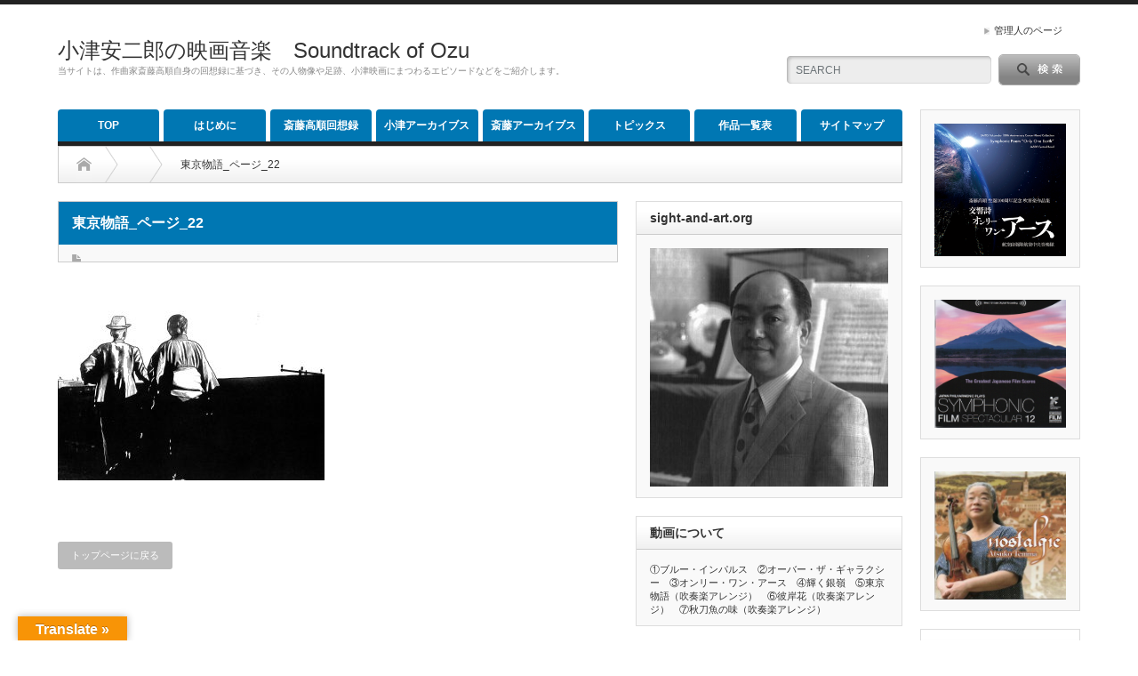

--- FILE ---
content_type: text/html; charset=UTF-8
request_url: https://soundtrack-of-ozu.info/topics/3313/attachment/%E6%9D%B1%E4%BA%AC%E7%89%A9%E8%AA%9E_%E3%83%9A%E3%83%BC%E3%82%B8_22
body_size: 95753
content:
<!DOCTYPE html PUBLIC "-//W3C//DTD XHTML 1.1//EN" "http://www.w3.org/TR/xhtml11/DTD/xhtml11.dtd">
<!--[if lt IE 9]><html xmlns="http://www.w3.org/1999/xhtml" class="ie"><![endif]-->
<!--[if (gt IE 9)|!(IE)]><!--><html xmlns="http://www.w3.org/1999/xhtml"><!--<![endif]-->
<head profile="http://gmpg.org/xfn/11">
<meta http-equiv="Content-Type" content="text/html; charset=UTF-8" />
<meta http-equiv="X-UA-Compatible" content="IE=edge,chrome=1" />
<meta name="viewport" content="width=device-width" />
<title>東京物語_ページ_22 | 小津安二郎の映画音楽　Soundtrack of Ozu</title>
<meta name="description" content="当サイトは、作曲家斎藤高順自身の回想録に基づき、その人物像や足跡、小津映画にまつわるエピソードなどをご紹介します。" />

<link rel="alternate" type="application/rss+xml" title="小津安二郎の映画音楽　Soundtrack of Ozu RSS Feed" href="https://soundtrack-of-ozu.info/feed" />
<link rel="alternate" type="application/atom+xml" title="小津安二郎の映画音楽　Soundtrack of Ozu Atom Feed" href="https://soundtrack-of-ozu.info/feed/atom" /> 
<link rel="pingback" href="https://soundtrack-of-ozu.info/xmlrpc.php" />

 
<meta name="keywords" content="小津安二郎の映画音楽,Soundtrack of Ozu,斎藤高順,齋藤高順,斉藤高順" />
<meta name='robots' content='max-image-preview:large' />
<link rel='dns-prefetch' href='//translate.google.com' />
<link rel='dns-prefetch' href='//secure.gravatar.com' />
<link rel='dns-prefetch' href='//stats.wp.com' />
<link rel='dns-prefetch' href='//v0.wordpress.com' />
<link rel="alternate" title="oEmbed (JSON)" type="application/json+oembed" href="https://soundtrack-of-ozu.info/wp-json/oembed/1.0/embed?url=https%3A%2F%2Fsoundtrack-of-ozu.info%2Ftopics%2F3313%2Fattachment%2F%25e6%259d%25b1%25e4%25ba%25ac%25e7%2589%25a9%25e8%25aa%259e_%25e3%2583%259a%25e3%2583%25bc%25e3%2582%25b8_22" />
<link rel="alternate" title="oEmbed (XML)" type="text/xml+oembed" href="https://soundtrack-of-ozu.info/wp-json/oembed/1.0/embed?url=https%3A%2F%2Fsoundtrack-of-ozu.info%2Ftopics%2F3313%2Fattachment%2F%25e6%259d%25b1%25e4%25ba%25ac%25e7%2589%25a9%25e8%25aa%259e_%25e3%2583%259a%25e3%2583%25bc%25e3%2582%25b8_22&#038;format=xml" />
<style id='wp-img-auto-sizes-contain-inline-css' type='text/css'>
img:is([sizes=auto i],[sizes^="auto," i]){contain-intrinsic-size:3000px 1500px}
/*# sourceURL=wp-img-auto-sizes-contain-inline-css */
</style>
<style id='wp-emoji-styles-inline-css' type='text/css'>

	img.wp-smiley, img.emoji {
		display: inline !important;
		border: none !important;
		box-shadow: none !important;
		height: 1em !important;
		width: 1em !important;
		margin: 0 0.07em !important;
		vertical-align: -0.1em !important;
		background: none !important;
		padding: 0 !important;
	}
/*# sourceURL=wp-emoji-styles-inline-css */
</style>
<style id='wp-block-library-inline-css' type='text/css'>
:root{--wp-block-synced-color:#7a00df;--wp-block-synced-color--rgb:122,0,223;--wp-bound-block-color:var(--wp-block-synced-color);--wp-editor-canvas-background:#ddd;--wp-admin-theme-color:#007cba;--wp-admin-theme-color--rgb:0,124,186;--wp-admin-theme-color-darker-10:#006ba1;--wp-admin-theme-color-darker-10--rgb:0,107,160.5;--wp-admin-theme-color-darker-20:#005a87;--wp-admin-theme-color-darker-20--rgb:0,90,135;--wp-admin-border-width-focus:2px}@media (min-resolution:192dpi){:root{--wp-admin-border-width-focus:1.5px}}.wp-element-button{cursor:pointer}:root .has-very-light-gray-background-color{background-color:#eee}:root .has-very-dark-gray-background-color{background-color:#313131}:root .has-very-light-gray-color{color:#eee}:root .has-very-dark-gray-color{color:#313131}:root .has-vivid-green-cyan-to-vivid-cyan-blue-gradient-background{background:linear-gradient(135deg,#00d084,#0693e3)}:root .has-purple-crush-gradient-background{background:linear-gradient(135deg,#34e2e4,#4721fb 50%,#ab1dfe)}:root .has-hazy-dawn-gradient-background{background:linear-gradient(135deg,#faaca8,#dad0ec)}:root .has-subdued-olive-gradient-background{background:linear-gradient(135deg,#fafae1,#67a671)}:root .has-atomic-cream-gradient-background{background:linear-gradient(135deg,#fdd79a,#004a59)}:root .has-nightshade-gradient-background{background:linear-gradient(135deg,#330968,#31cdcf)}:root .has-midnight-gradient-background{background:linear-gradient(135deg,#020381,#2874fc)}:root{--wp--preset--font-size--normal:16px;--wp--preset--font-size--huge:42px}.has-regular-font-size{font-size:1em}.has-larger-font-size{font-size:2.625em}.has-normal-font-size{font-size:var(--wp--preset--font-size--normal)}.has-huge-font-size{font-size:var(--wp--preset--font-size--huge)}.has-text-align-center{text-align:center}.has-text-align-left{text-align:left}.has-text-align-right{text-align:right}.has-fit-text{white-space:nowrap!important}#end-resizable-editor-section{display:none}.aligncenter{clear:both}.items-justified-left{justify-content:flex-start}.items-justified-center{justify-content:center}.items-justified-right{justify-content:flex-end}.items-justified-space-between{justify-content:space-between}.screen-reader-text{border:0;clip-path:inset(50%);height:1px;margin:-1px;overflow:hidden;padding:0;position:absolute;width:1px;word-wrap:normal!important}.screen-reader-text:focus{background-color:#ddd;clip-path:none;color:#444;display:block;font-size:1em;height:auto;left:5px;line-height:normal;padding:15px 23px 14px;text-decoration:none;top:5px;width:auto;z-index:100000}html :where(.has-border-color){border-style:solid}html :where([style*=border-top-color]){border-top-style:solid}html :where([style*=border-right-color]){border-right-style:solid}html :where([style*=border-bottom-color]){border-bottom-style:solid}html :where([style*=border-left-color]){border-left-style:solid}html :where([style*=border-width]){border-style:solid}html :where([style*=border-top-width]){border-top-style:solid}html :where([style*=border-right-width]){border-right-style:solid}html :where([style*=border-bottom-width]){border-bottom-style:solid}html :where([style*=border-left-width]){border-left-style:solid}html :where(img[class*=wp-image-]){height:auto;max-width:100%}:where(figure){margin:0 0 1em}html :where(.is-position-sticky){--wp-admin--admin-bar--position-offset:var(--wp-admin--admin-bar--height,0px)}@media screen and (max-width:600px){html :where(.is-position-sticky){--wp-admin--admin-bar--position-offset:0px}}

/*# sourceURL=wp-block-library-inline-css */
</style><link rel='stylesheet' id='mediaelement-css' href='https://soundtrack-of-ozu.info/wp-includes/js/mediaelement/mediaelementplayer-legacy.min.css?ver=4.2.17' type='text/css' media='all' />
<link rel='stylesheet' id='wp-mediaelement-css' href='https://soundtrack-of-ozu.info/wp-includes/js/mediaelement/wp-mediaelement.min.css?ver=6.9' type='text/css' media='all' />
<style id='global-styles-inline-css' type='text/css'>
:root{--wp--preset--aspect-ratio--square: 1;--wp--preset--aspect-ratio--4-3: 4/3;--wp--preset--aspect-ratio--3-4: 3/4;--wp--preset--aspect-ratio--3-2: 3/2;--wp--preset--aspect-ratio--2-3: 2/3;--wp--preset--aspect-ratio--16-9: 16/9;--wp--preset--aspect-ratio--9-16: 9/16;--wp--preset--color--black: #000000;--wp--preset--color--cyan-bluish-gray: #abb8c3;--wp--preset--color--white: #ffffff;--wp--preset--color--pale-pink: #f78da7;--wp--preset--color--vivid-red: #cf2e2e;--wp--preset--color--luminous-vivid-orange: #ff6900;--wp--preset--color--luminous-vivid-amber: #fcb900;--wp--preset--color--light-green-cyan: #7bdcb5;--wp--preset--color--vivid-green-cyan: #00d084;--wp--preset--color--pale-cyan-blue: #8ed1fc;--wp--preset--color--vivid-cyan-blue: #0693e3;--wp--preset--color--vivid-purple: #9b51e0;--wp--preset--gradient--vivid-cyan-blue-to-vivid-purple: linear-gradient(135deg,rgb(6,147,227) 0%,rgb(155,81,224) 100%);--wp--preset--gradient--light-green-cyan-to-vivid-green-cyan: linear-gradient(135deg,rgb(122,220,180) 0%,rgb(0,208,130) 100%);--wp--preset--gradient--luminous-vivid-amber-to-luminous-vivid-orange: linear-gradient(135deg,rgb(252,185,0) 0%,rgb(255,105,0) 100%);--wp--preset--gradient--luminous-vivid-orange-to-vivid-red: linear-gradient(135deg,rgb(255,105,0) 0%,rgb(207,46,46) 100%);--wp--preset--gradient--very-light-gray-to-cyan-bluish-gray: linear-gradient(135deg,rgb(238,238,238) 0%,rgb(169,184,195) 100%);--wp--preset--gradient--cool-to-warm-spectrum: linear-gradient(135deg,rgb(74,234,220) 0%,rgb(151,120,209) 20%,rgb(207,42,186) 40%,rgb(238,44,130) 60%,rgb(251,105,98) 80%,rgb(254,248,76) 100%);--wp--preset--gradient--blush-light-purple: linear-gradient(135deg,rgb(255,206,236) 0%,rgb(152,150,240) 100%);--wp--preset--gradient--blush-bordeaux: linear-gradient(135deg,rgb(254,205,165) 0%,rgb(254,45,45) 50%,rgb(107,0,62) 100%);--wp--preset--gradient--luminous-dusk: linear-gradient(135deg,rgb(255,203,112) 0%,rgb(199,81,192) 50%,rgb(65,88,208) 100%);--wp--preset--gradient--pale-ocean: linear-gradient(135deg,rgb(255,245,203) 0%,rgb(182,227,212) 50%,rgb(51,167,181) 100%);--wp--preset--gradient--electric-grass: linear-gradient(135deg,rgb(202,248,128) 0%,rgb(113,206,126) 100%);--wp--preset--gradient--midnight: linear-gradient(135deg,rgb(2,3,129) 0%,rgb(40,116,252) 100%);--wp--preset--font-size--small: 13px;--wp--preset--font-size--medium: 20px;--wp--preset--font-size--large: 36px;--wp--preset--font-size--x-large: 42px;--wp--preset--spacing--20: 0.44rem;--wp--preset--spacing--30: 0.67rem;--wp--preset--spacing--40: 1rem;--wp--preset--spacing--50: 1.5rem;--wp--preset--spacing--60: 2.25rem;--wp--preset--spacing--70: 3.38rem;--wp--preset--spacing--80: 5.06rem;--wp--preset--shadow--natural: 6px 6px 9px rgba(0, 0, 0, 0.2);--wp--preset--shadow--deep: 12px 12px 50px rgba(0, 0, 0, 0.4);--wp--preset--shadow--sharp: 6px 6px 0px rgba(0, 0, 0, 0.2);--wp--preset--shadow--outlined: 6px 6px 0px -3px rgb(255, 255, 255), 6px 6px rgb(0, 0, 0);--wp--preset--shadow--crisp: 6px 6px 0px rgb(0, 0, 0);}:where(.is-layout-flex){gap: 0.5em;}:where(.is-layout-grid){gap: 0.5em;}body .is-layout-flex{display: flex;}.is-layout-flex{flex-wrap: wrap;align-items: center;}.is-layout-flex > :is(*, div){margin: 0;}body .is-layout-grid{display: grid;}.is-layout-grid > :is(*, div){margin: 0;}:where(.wp-block-columns.is-layout-flex){gap: 2em;}:where(.wp-block-columns.is-layout-grid){gap: 2em;}:where(.wp-block-post-template.is-layout-flex){gap: 1.25em;}:where(.wp-block-post-template.is-layout-grid){gap: 1.25em;}.has-black-color{color: var(--wp--preset--color--black) !important;}.has-cyan-bluish-gray-color{color: var(--wp--preset--color--cyan-bluish-gray) !important;}.has-white-color{color: var(--wp--preset--color--white) !important;}.has-pale-pink-color{color: var(--wp--preset--color--pale-pink) !important;}.has-vivid-red-color{color: var(--wp--preset--color--vivid-red) !important;}.has-luminous-vivid-orange-color{color: var(--wp--preset--color--luminous-vivid-orange) !important;}.has-luminous-vivid-amber-color{color: var(--wp--preset--color--luminous-vivid-amber) !important;}.has-light-green-cyan-color{color: var(--wp--preset--color--light-green-cyan) !important;}.has-vivid-green-cyan-color{color: var(--wp--preset--color--vivid-green-cyan) !important;}.has-pale-cyan-blue-color{color: var(--wp--preset--color--pale-cyan-blue) !important;}.has-vivid-cyan-blue-color{color: var(--wp--preset--color--vivid-cyan-blue) !important;}.has-vivid-purple-color{color: var(--wp--preset--color--vivid-purple) !important;}.has-black-background-color{background-color: var(--wp--preset--color--black) !important;}.has-cyan-bluish-gray-background-color{background-color: var(--wp--preset--color--cyan-bluish-gray) !important;}.has-white-background-color{background-color: var(--wp--preset--color--white) !important;}.has-pale-pink-background-color{background-color: var(--wp--preset--color--pale-pink) !important;}.has-vivid-red-background-color{background-color: var(--wp--preset--color--vivid-red) !important;}.has-luminous-vivid-orange-background-color{background-color: var(--wp--preset--color--luminous-vivid-orange) !important;}.has-luminous-vivid-amber-background-color{background-color: var(--wp--preset--color--luminous-vivid-amber) !important;}.has-light-green-cyan-background-color{background-color: var(--wp--preset--color--light-green-cyan) !important;}.has-vivid-green-cyan-background-color{background-color: var(--wp--preset--color--vivid-green-cyan) !important;}.has-pale-cyan-blue-background-color{background-color: var(--wp--preset--color--pale-cyan-blue) !important;}.has-vivid-cyan-blue-background-color{background-color: var(--wp--preset--color--vivid-cyan-blue) !important;}.has-vivid-purple-background-color{background-color: var(--wp--preset--color--vivid-purple) !important;}.has-black-border-color{border-color: var(--wp--preset--color--black) !important;}.has-cyan-bluish-gray-border-color{border-color: var(--wp--preset--color--cyan-bluish-gray) !important;}.has-white-border-color{border-color: var(--wp--preset--color--white) !important;}.has-pale-pink-border-color{border-color: var(--wp--preset--color--pale-pink) !important;}.has-vivid-red-border-color{border-color: var(--wp--preset--color--vivid-red) !important;}.has-luminous-vivid-orange-border-color{border-color: var(--wp--preset--color--luminous-vivid-orange) !important;}.has-luminous-vivid-amber-border-color{border-color: var(--wp--preset--color--luminous-vivid-amber) !important;}.has-light-green-cyan-border-color{border-color: var(--wp--preset--color--light-green-cyan) !important;}.has-vivid-green-cyan-border-color{border-color: var(--wp--preset--color--vivid-green-cyan) !important;}.has-pale-cyan-blue-border-color{border-color: var(--wp--preset--color--pale-cyan-blue) !important;}.has-vivid-cyan-blue-border-color{border-color: var(--wp--preset--color--vivid-cyan-blue) !important;}.has-vivid-purple-border-color{border-color: var(--wp--preset--color--vivid-purple) !important;}.has-vivid-cyan-blue-to-vivid-purple-gradient-background{background: var(--wp--preset--gradient--vivid-cyan-blue-to-vivid-purple) !important;}.has-light-green-cyan-to-vivid-green-cyan-gradient-background{background: var(--wp--preset--gradient--light-green-cyan-to-vivid-green-cyan) !important;}.has-luminous-vivid-amber-to-luminous-vivid-orange-gradient-background{background: var(--wp--preset--gradient--luminous-vivid-amber-to-luminous-vivid-orange) !important;}.has-luminous-vivid-orange-to-vivid-red-gradient-background{background: var(--wp--preset--gradient--luminous-vivid-orange-to-vivid-red) !important;}.has-very-light-gray-to-cyan-bluish-gray-gradient-background{background: var(--wp--preset--gradient--very-light-gray-to-cyan-bluish-gray) !important;}.has-cool-to-warm-spectrum-gradient-background{background: var(--wp--preset--gradient--cool-to-warm-spectrum) !important;}.has-blush-light-purple-gradient-background{background: var(--wp--preset--gradient--blush-light-purple) !important;}.has-blush-bordeaux-gradient-background{background: var(--wp--preset--gradient--blush-bordeaux) !important;}.has-luminous-dusk-gradient-background{background: var(--wp--preset--gradient--luminous-dusk) !important;}.has-pale-ocean-gradient-background{background: var(--wp--preset--gradient--pale-ocean) !important;}.has-electric-grass-gradient-background{background: var(--wp--preset--gradient--electric-grass) !important;}.has-midnight-gradient-background{background: var(--wp--preset--gradient--midnight) !important;}.has-small-font-size{font-size: var(--wp--preset--font-size--small) !important;}.has-medium-font-size{font-size: var(--wp--preset--font-size--medium) !important;}.has-large-font-size{font-size: var(--wp--preset--font-size--large) !important;}.has-x-large-font-size{font-size: var(--wp--preset--font-size--x-large) !important;}
/*# sourceURL=global-styles-inline-css */
</style>

<style id='classic-theme-styles-inline-css' type='text/css'>
/*! This file is auto-generated */
.wp-block-button__link{color:#fff;background-color:#32373c;border-radius:9999px;box-shadow:none;text-decoration:none;padding:calc(.667em + 2px) calc(1.333em + 2px);font-size:1.125em}.wp-block-file__button{background:#32373c;color:#fff;text-decoration:none}
/*# sourceURL=/wp-includes/css/classic-themes.min.css */
</style>
<link rel='stylesheet' id='contact-form-7-css' href='https://soundtrack-of-ozu.info/wp-content/plugins/contact-form-7/includes/css/styles.css?ver=6.1.4' type='text/css' media='all' />
<link rel='stylesheet' id='google-language-translator-css' href='https://soundtrack-of-ozu.info/wp-content/plugins/google-language-translator/css/style.css?ver=6.0.20' type='text/css' media='' />
<link rel='stylesheet' id='glt-toolbar-styles-css' href='https://soundtrack-of-ozu.info/wp-content/plugins/google-language-translator/css/toolbar.css?ver=6.0.20' type='text/css' media='' />
<script type="text/javascript" src="https://soundtrack-of-ozu.info/wp-includes/js/jquery/jquery.min.js?ver=3.7.1" id="jquery-core-js"></script>
<script type="text/javascript" src="https://soundtrack-of-ozu.info/wp-includes/js/jquery/jquery-migrate.min.js?ver=3.4.1" id="jquery-migrate-js"></script>
<link rel="https://api.w.org/" href="https://soundtrack-of-ozu.info/wp-json/" /><link rel="alternate" title="JSON" type="application/json" href="https://soundtrack-of-ozu.info/wp-json/wp/v2/media/3368" /><link rel="canonical" href="https://soundtrack-of-ozu.info/topics/3313/attachment/%e6%9d%b1%e4%ba%ac%e7%89%a9%e8%aa%9e_%e3%83%9a%e3%83%bc%e3%82%b8_22" />
<link rel='shortlink' href='https://wp.me/a4Tufr-Sk' />
<style>#google_language_translator a{display:none!important;}div.skiptranslate.goog-te-gadget{display:inline!important;}.goog-te-gadget{color:transparent!important;}.goog-te-gadget{font-size:0px!important;}.goog-branding{display:none;}.goog-tooltip{display: none!important;}.goog-tooltip:hover{display: none!important;}.goog-text-highlight{background-color:transparent!important;border:none!important;box-shadow:none!important;}#google_language_translator select.goog-te-combo{color:#32373c;}#flags{display:none;}div.skiptranslate{display:none!important;}body{top:0px!important;}#goog-gt-{display:none!important;}font font{background-color:transparent!important;box-shadow:none!important;position:initial!important;}#glt-translate-trigger{left:20px;right:auto;}#glt-translate-trigger > span{color:#ffffff;}#glt-translate-trigger{background:#f89406;}.goog-te-gadget .goog-te-combo{width:100%;}</style>                <script>
                    var ajaxUrl = 'https://soundtrack-of-ozu.info/wp-admin/admin-ajax.php';
                </script>
        	<style>img#wpstats{display:none}</style>
		<style type="text/css"></style>
<!-- Jetpack Open Graph Tags -->
<meta property="og:type" content="article" />
<meta property="og:title" content="東京物語_ページ_22" />
<meta property="og:url" content="https://soundtrack-of-ozu.info/topics/3313/attachment/%e6%9d%b1%e4%ba%ac%e7%89%a9%e8%aa%9e_%e3%83%9a%e3%83%bc%e3%82%b8_22" />
<meta property="og:description" content="詳しくは投稿をご覧ください。" />
<meta property="article:published_time" content="2023-06-20T23:35:56+00:00" />
<meta property="article:modified_time" content="2023-06-20T23:35:56+00:00" />
<meta property="og:site_name" content="小津安二郎の映画音楽　Soundtrack of Ozu" />
<meta property="og:image" content="https://soundtrack-of-ozu.info/wp-content/uploads/2023/06/東京物語_ページ_22-scaled.jpg" />
<meta property="og:image:alt" content="" />
<meta property="og:locale" content="ja_JP" />
<meta name="twitter:text:title" content="東京物語_ページ_22" />
<meta name="twitter:image" content="https://soundtrack-of-ozu.info/wp-content/uploads/2023/06/東京物語_ページ_22-scaled.jpg?w=640" />
<meta name="twitter:card" content="summary_large_image" />
<meta name="twitter:description" content="詳しくは投稿をご覧ください。" />

<!-- End Jetpack Open Graph Tags -->
<link rel="icon" href="https://soundtrack-of-ozu.info/wp-content/uploads/2014/08/Yasujiro-Ozu_500px-150x150.jpg" sizes="32x32" />
<link rel="icon" href="https://soundtrack-of-ozu.info/wp-content/uploads/2014/08/Yasujiro-Ozu_500px-300x300.jpg" sizes="192x192" />
<link rel="apple-touch-icon" href="https://soundtrack-of-ozu.info/wp-content/uploads/2014/08/Yasujiro-Ozu_500px-300x300.jpg" />
<meta name="msapplication-TileImage" content="https://soundtrack-of-ozu.info/wp-content/uploads/2014/08/Yasujiro-Ozu_500px-300x300.jpg" />
<meta data-pso-pv="1.2.1" data-pso-pt="singlePost" data-pso-th="f2b061046b4ba66bb21ffce8479bfa0e"><script pagespeed_no_defer="" data-pso-version="20170403_083938">window.dynamicgoogletags={config:[]};dynamicgoogletags.config=["ca-pub-8184647103457425",null,[],null,null,null,null,null,null,null,null,null,0.001,"http://soundtrack-of-ozu.info"];(function(){var h=this,l=function(a){var b=typeof a;if("object"==b)if(a){if(a instanceof Array)return"array";if(a instanceof Object)return b;var c=Object.prototype.toString.call(a);if("[object Window]"==c)return"object";if("[object Array]"==c||"number"==typeof a.length&&"undefined"!=typeof a.splice&&"undefined"!=typeof a.propertyIsEnumerable&&!a.propertyIsEnumerable("splice"))return"array";if("[object Function]"==c||"undefined"!=typeof a.call&&"undefined"!=typeof a.propertyIsEnumerable&&!a.propertyIsEnumerable("call"))return"function"}else return"null";
else if("function"==b&&"undefined"==typeof a.call)return"object";return b};var m=String.prototype.trim?function(a){return a.trim()}:function(a){return a.replace(/^[\s\xa0]+|[\s\xa0]+$/g,"")},p=function(a,b){return a<b?-1:a>b?1:0};var aa=Array.prototype.forEach?function(a,b,c){Array.prototype.forEach.call(a,b,c)}:function(a,b,c){for(var d=a.length,f="string"==typeof a?a.split(""):a,e=0;e<d;e++)e in f&&b.call(c,f[e],e,a)};var q=function(a){q[" "](a);return a};q[" "]=function(){};var ca=function(a,b){var c=ba;Object.prototype.hasOwnProperty.call(c,a)||(c[a]=b(a))};var r;a:{var t=h.navigator;if(t){var u=t.userAgent;if(u){r=u;break a}}r=""};var da=-1!=r.indexOf("Opera"),v=-1!=r.indexOf("Trident")||-1!=r.indexOf("MSIE"),ea=-1!=r.indexOf("Edge"),w=-1!=r.indexOf("Gecko")&&!(-1!=r.toLowerCase().indexOf("webkit")&&-1==r.indexOf("Edge"))&&!(-1!=r.indexOf("Trident")||-1!=r.indexOf("MSIE"))&&-1==r.indexOf("Edge"),fa=-1!=r.toLowerCase().indexOf("webkit")&&-1==r.indexOf("Edge"),x=function(){var a=h.document;return a?a.documentMode:void 0},y;
a:{var z="",A=function(){var a=r;if(w)return/rv\:([^\);]+)(\)|;)/.exec(a);if(ea)return/Edge\/([\d\.]+)/.exec(a);if(v)return/\b(?:MSIE|rv)[: ]([^\);]+)(\)|;)/.exec(a);if(fa)return/WebKit\/(\S+)/.exec(a);if(da)return/(?:Version)[ \/]?(\S+)/.exec(a)}();A&&(z=A?A[1]:"");if(v){var B=x();if(null!=B&&B>parseFloat(z)){y=String(B);break a}}y=z}
var C=y,ba={},D=function(a){ca(a,function(){for(var b=0,c=m(String(C)).split("."),d=m(String(a)).split("."),f=Math.max(c.length,d.length),e=0;0==b&&e<f;e++){var g=c[e]||"",k=d[e]||"";do{g=/(\d*)(\D*)(.*)/.exec(g)||["","","",""];k=/(\d*)(\D*)(.*)/.exec(k)||["","","",""];if(0==g[0].length&&0==k[0].length)break;b=p(0==g[1].length?0:parseInt(g[1],10),0==k[1].length?0:parseInt(k[1],10))||p(0==g[2].length,0==k[2].length)||p(g[2],k[2]);g=g[3];k=k[3]}while(0==b)}return 0<=b})},E;var F=h.document;
E=F&&v?x()||("CSS1Compat"==F.compatMode?parseInt(C,10):5):void 0;var G=function(){},ga="function"==typeof Uint8Array,I=[],J=function(a,b){if(b<a.l){b+=a.j;var c=a.a[b];return c===I?a.a[b]=[]:c}c=a.f[b];return c===I?a.f[b]=[]:c},K=function(a){if(a.m)for(var b in a.m){var c=a.m[b];if("array"==l(c))for(var d=0;d<c.length;d++)c[d]&&K(c[d]);else c&&K(c)}};G.prototype.toString=function(){K(this);return this.a.toString()};var L=function(a,b){this.events=[];this.D=b||h;var c=null;b&&(b.google_js_reporting_queue=b.google_js_reporting_queue||[],this.events=b.google_js_reporting_queue,c=b.google_measure_js_timing);this.o=null!=c?c:Math.random()<a};L.prototype.disable=function(){aa(this.events,this.A,this);this.events.length=0;this.o=!1};L.prototype.A=function(a){var b=this.D.performance;a&&b&&b.clearMarks&&(b.clearMarks("goog_"+a.uniqueId+"_start"),b.clearMarks("goog_"+a.uniqueId+"_end"))};var ha=function(){var a=!1;try{var b=Object.defineProperty({},"passive",{get:function(){a=!0}});h.addEventListener("test",null,b)}catch(c){}return a}();var N=function(){var a=M;try{var b;if(b=!!a&&null!=a.location.href)a:{try{q(a.foo);b=!0;break a}catch(c){}b=!1}return b}catch(c){return!1}},O=function(a,b){for(var c in a)Object.prototype.hasOwnProperty.call(a,c)&&b.call(void 0,a[c],c,a)};var P=function(a,b,c,d,f){this.s=c||4E3;this.b=a||"&";this.v=b||",$";this.g=void 0!==d?d:"trn";this.J=f||null;this.u=!1;this.i={};this.F=0;this.c=[]},ja=function(a,b,c,d){b=b+"//"+c+d;var f=ia(a)-d.length-0;if(0>f)return"";a.c.sort(function(a,b){return a-b});d=null;c="";for(var e=0;e<a.c.length;e++)for(var g=a.c[e],k=a.i[g],H=0;H<k.length;H++){if(!f){d=null==d?g:d;break}var n=Q(k[H],a.b,a.v);if(n){n=c+n;if(f>=n.length){f-=n.length;b+=n;c=a.b;break}else a.u&&(c=f,n[c-1]==a.b&&--c,b+=n.substr(0,c),
c=a.b,f=0);d=null==d?g:d}}e="";a.g&&null!=d&&(e=c+a.g+"="+(a.J||d));return b+e+""},ia=function(a){if(!a.g)return a.s;var b=1,c;for(c in a.i)b=c.length>b?c.length:b;return a.s-a.g.length-b-a.b.length-1},Q=function(a,b,c,d,f){var e=[];O(a,function(a,k){(a=R(a,b,c,d,f))&&e.push(k+"="+a)});return e.join(b)},R=function(a,b,c,d,f){if(null==a)return"";b=b||"&";c=c||",$";"string"==typeof c&&(c=c.split(""));if(a instanceof Array){if(d=d||0,d<c.length){for(var e=[],g=0;g<a.length;g++)e.push(R(a[g],b,c,d+1,
f));return e.join(c[d])}}else if("object"==typeof a)return f=f||0,2>f?encodeURIComponent(Q(a,b,c,d,f+1)):"...";return encodeURIComponent(String(a))};var ma=function(a,b){var c=ka;if(c.I<(b||c.B))try{var d;a instanceof P?d=a:(d=new P,O(a,function(a,b){var c=d,e=c.F++,f={};f[b]=a;a=[f];c.c.push(e);c.i[e]=a}));var f=ja(d,c.H,c.C,c.G+"pso_unknown&");f&&la(f)}catch(e){}},la=function(a){h.google_image_requests||(h.google_image_requests=[]);var b=h.document.createElement("img");b.src=a;h.google_image_requests.push(b)};var S;if(!(S=!w&&!v)){var T;if(T=v)T=9<=Number(E);S=T}S||w&&D("1.9.1");v&&D("9");var na=document,oa=window;var pa=!!window.google_async_iframe_id,M=pa&&window.parent||window;var ka,U;if(pa&&!N()){var V="."+na.domain;try{for(;2<V.split(".").length&&!N();)na.domain=V=V.substr(V.indexOf(".")+1),M=window.parent}catch(a){}N()||(M=window)}U=M;var W=new L(1,U);ka=new function(){this.H="http:"===oa.location.protocol?"http:":"https:";this.C="pagead2.googlesyndication.com";this.G="/pagead/gen_204?id=";this.B=.01;this.I=Math.random()};
if("complete"==U.document.readyState)U.google_measure_js_timing||W.disable();else if(W.o){var qa=function(){U.google_measure_js_timing||W.disable()};U.addEventListener?U.addEventListener("load",qa,ha?void 0:!1):U.attachEvent&&U.attachEvent("onload",qa)};var ra=function(){this.document=document},X=function(a,b,c){a=a.document.getElementsByTagName(b);for(b=0;b<a.length;++b)if(a[b].hasAttribute(c))return a[b].getAttribute(c);return null};var sa=function(){var a=window;return a.dynamicgoogletags=a.dynamicgoogletags||{}};var Y=function(a){var b=a;a=ta;this.m=null;b||(b=[]);this.j=-1;this.a=b;a:{if(this.a.length){var b=this.a.length-1,c=this.a[b];if(c&&"object"==typeof c&&"array"!=l(c)&&!(ga&&c instanceof Uint8Array)){this.l=b-this.j;this.f=c;break a}}this.l=Number.MAX_VALUE}if(a)for(b=0;b<a.length;b++)c=a[b],c<this.l?(c+=this.j,this.a[c]=this.a[c]||I):this.f[c]=this.f[c]||I};
(function(){function a(){}a.prototype=G.prototype;Y.L=G.prototype;Y.prototype=new a;Y.K=function(a,c,d){for(var b=Array(arguments.length-2),e=2;e<arguments.length;e++)b[e-2]=arguments[e];return G.prototype[c].apply(a,b)}})();var ta=[3];var ua=function(){var a=sa().config;if(a){var b=new ra,a=new Y(a),c;c=J(a,13);if(c=null==c?c:+c){var d={};d.wpc=J(a,1);d.sv=X(b,"script","data-pso-version");d.tn=X(b,"meta","data-pso-pt");d.th=X(b,"meta","data-pso-th");d.w=0<window.innerWidth?window.innerWidth:null;d.h=0<window.innerHeight?window.innerHeight:null;ma(d,c)}}sa().loaded=!0};var Z=window;Z.addEventListener?Z.addEventListener("load",ua,!1):Z.attachEvent&&Z.attachEvent("onload",ua);})();
</script>
<link rel="stylesheet" href="https://soundtrack-of-ozu.info/wp-content/themes/opinion_tcd018/style.css?ver=4.11.3" type="text/css" />
<link rel="stylesheet" href="https://soundtrack-of-ozu.info/wp-content/themes/opinion_tcd018/comment-style.css?ver=4.11.3" type="text/css" />

<link rel="stylesheet" media="screen and (min-width:769px)" href="https://soundtrack-of-ozu.info/wp-content/themes/opinion_tcd018/style_pc.css?ver=4.11.3" type="text/css" />
<link rel="stylesheet" media="screen and (max-width:768px)" href="https://soundtrack-of-ozu.info/wp-content/themes/opinion_tcd018/style_sp.css?ver=4.11.3" type="text/css" />
<link rel="stylesheet" media="screen and (max-width:768px)" href="https://soundtrack-of-ozu.info/wp-content/themes/opinion_tcd018/footer-bar/footer-bar.css?ver=?ver=4.11.3">

<link rel="stylesheet" href="https://soundtrack-of-ozu.info/wp-content/themes/opinion_tcd018/japanese.css?ver=4.11.3" type="text/css" />

<script type="text/javascript" src="https://soundtrack-of-ozu.info/wp-content/themes/opinion_tcd018/js/jscript.js?ver=4.11.3"></script>
<script type="text/javascript" src="https://soundtrack-of-ozu.info/wp-content/themes/opinion_tcd018/js/scroll.js?ver=4.11.3"></script>
<script type="text/javascript" src="https://soundtrack-of-ozu.info/wp-content/themes/opinion_tcd018/js/comment.js?ver=4.11.3"></script>
<script type="text/javascript" src="https://soundtrack-of-ozu.info/wp-content/themes/opinion_tcd018/js/rollover.js?ver=4.11.3"></script>
<!--[if lt IE 9]>
<link id="stylesheet" rel="stylesheet" href="https://soundtrack-of-ozu.info/wp-content/themes/opinion_tcd018/style_pc.css?ver=4.11.3" type="text/css" />
<script type="text/javascript" src="https://soundtrack-of-ozu.info/wp-content/themes/opinion_tcd018/js/ie.js?ver=4.11.3"></script>
<link rel="stylesheet" href="https://soundtrack-of-ozu.info/wp-content/themes/opinion_tcd018/ie.css" type="text/css" />
<![endif]-->

<!--[if IE 7]>
<link rel="stylesheet" href="https://soundtrack-of-ozu.info/wp-content/themes/opinion_tcd018/ie7.css" type="text/css" />
<![endif]-->


<style type="text/css">

body { font-size:14px; }

a:hover, #index_featured_post .post2 h4.title a:hover, #index_featured_post a, #logo a:hover, #footer_logo_text a:hover
 { color:#0077B3; }

.pc #global_menu li a, .archive_headline, .page_navi a:hover:hover, #single_title h2, #submit_comment:hover, #author_link:hover, #previous_next_post a:hover, #news_title h2,
 .profile_author_link:hover, #return_top, .author_social_link li.author_link a
 { background-color:#0077B3; }

#comment_textarea textarea:focus, #guest_info input:focus
 { border-color:#0077B3; }

#index_featured_post .post2 h4.title a:hover, #index_featured_post a:hover
 { color:#57BDCC; }

.pc #global_menu li a:hover, #return_top:hover, .author_social_link li.author_link a:hover
 { background-color:#57BDCC; }



</style>


</head>
<body class="attachment wp-singular attachment-template-default single single-attachment postid-3368 attachmentid-3368 attachment-jpeg wp-theme-opinion_tcd018">

 <div id="header_wrap">

  <div id="header" class="clearfix">

  <!-- logo -->
   <div id='logo_text'>
<h1 id="logo"><a href="https://soundtrack-of-ozu.info/">小津安二郎の映画音楽　Soundtrack of Ozu</a></h1>
<h2 id="description">当サイトは、作曲家斎藤高順自身の回想録に基づき、その人物像や足跡、小津映画にまつわるエピソードなどをご紹介します。</h2>
</div>


   <!-- header meu -->
   <div id="header_menu_area">

    <div id="header_menu">
     <ul id="menu-%e3%83%98%e3%83%83%e3%83%80%e3%83%bc%e3%83%a1%e3%83%8b%e3%83%a5%e3%83%bc" class="menu"><li id="menu-item-1612" class="menu-item menu-item-type-custom menu-item-object-custom menu-item-1612"><a href="https://sight-and-art.org/profile-saito/">管理人のページ</a></li>
</ul>    </div>

        <!-- social button -->
        
   </div><!-- END #header_menu_area -->

   <!-- search area -->
   <div class="search_area">
        <form method="get" id="searchform" action="https://soundtrack-of-ozu.info/">
     <div id="search_button"><input type="submit" value="SEARCH" /></div>
     <div id="search_input"><input type="text" value="SEARCH" name="s" onfocus="if (this.value == 'SEARCH') this.value = '';" onblur="if (this.value == '') this.value = 'SEARCH';" /></div>
    </form>
       </div>

   <!-- banner -->
         
   <a href="#" class="menu_button"></a>

  </div><!-- END #header -->

 </div><!-- END #header_wrap -->

 <!-- global menu -->
  <div id="global_menu" class="clearfix">
  <ul id="menu-topnav" class="menu"><li id="menu-item-957" class="menu-item menu-item-type-custom menu-item-object-custom menu-item-home menu-item-957"><a href="https://soundtrack-of-ozu.info">TOP</a></li>
<li id="menu-item-97" class="menu-item menu-item-type-post_type menu-item-object-page menu-item-97"><a href="https://soundtrack-of-ozu.info/introduction">はじめに</a></li>
<li id="menu-item-1574" class="menu-item menu-item-type-custom menu-item-object-custom menu-item-has-children menu-item-1574"><a href="https://soundtrack-of-ozu.info/memoir-001">斎藤高順回想録</a>
<ul class="sub-menu">
	<li id="menu-item-113" class="menu-item menu-item-type-post_type menu-item-object-page menu-item-113"><a href="https://soundtrack-of-ozu.info/memoir-001">音楽との出会い</a></li>
	<li id="menu-item-109" class="menu-item menu-item-type-post_type menu-item-object-page menu-item-109"><a href="https://soundtrack-of-ozu.info/memoir-002">戦中のこと</a></li>
	<li id="menu-item-110" class="menu-item menu-item-type-post_type menu-item-object-page menu-item-110"><a href="https://soundtrack-of-ozu.info/memoir-003">戦後のこと</a></li>
	<li id="menu-item-112" class="menu-item menu-item-type-post_type menu-item-object-page menu-item-112"><a href="https://soundtrack-of-ozu.info/memoir-004">私と映画音楽</a></li>
	<li id="menu-item-101" class="menu-item menu-item-type-post_type menu-item-object-page menu-item-101"><a href="https://soundtrack-of-ozu.info/memoir-005">小津安二郎監督との出会い</a></li>
	<li id="menu-item-100" class="menu-item menu-item-type-post_type menu-item-object-page menu-item-100"><a href="https://soundtrack-of-ozu.info/memoir-006">吉澤博さんについて</a></li>
	<li id="menu-item-108" class="menu-item menu-item-type-post_type menu-item-object-page menu-item-108"><a href="https://soundtrack-of-ozu.info/memoir-007">御前演奏会</a></li>
	<li id="menu-item-105" class="menu-item menu-item-type-post_type menu-item-object-page menu-item-105"><a href="https://soundtrack-of-ozu.info/memoir-008">小津監督の仕事のやり方</a></li>
	<li id="menu-item-102" class="menu-item menu-item-type-post_type menu-item-object-page menu-item-102"><a href="https://soundtrack-of-ozu.info/memoir-009">小津監督からの注文</a></li>
	<li id="menu-item-98" class="menu-item menu-item-type-post_type menu-item-object-page menu-item-98"><a href="https://soundtrack-of-ozu.info/memoir-010">『サセレシア』と『ポルカ』</a></li>
	<li id="menu-item-106" class="menu-item menu-item-type-post_type menu-item-object-page menu-item-106"><a href="https://soundtrack-of-ozu.info/memoir-011">小津監督の映画音楽観</a></li>
	<li id="menu-item-107" class="menu-item menu-item-type-post_type menu-item-object-page menu-item-107"><a href="https://soundtrack-of-ozu.info/memoir-012">後日談</a></li>
	<li id="menu-item-114" class="menu-item menu-item-type-post_type menu-item-object-page menu-item-114"><a href="https://soundtrack-of-ozu.info/memoir-013">黛敏郎さんのこと</a></li>
	<li id="menu-item-104" class="menu-item menu-item-type-post_type menu-item-object-page menu-item-104"><a href="https://soundtrack-of-ozu.info/memoir-014">小津監督の人柄</a></li>
	<li id="menu-item-103" class="menu-item menu-item-type-post_type menu-item-object-page menu-item-103"><a href="https://soundtrack-of-ozu.info/memoir-015">小津監督との別れ</a></li>
	<li id="menu-item-2006" class="menu-item menu-item-type-post_type menu-item-object-page menu-item-2006"><a href="https://soundtrack-of-ozu.info/memoir-016">参考資料について</a></li>
</ul>
</li>
<li id="menu-item-367" class="menu-item menu-item-type-taxonomy menu-item-object-category menu-item-has-children menu-item-367 menu-category-18"><a href="https://soundtrack-of-ozu.info/category/ozu-archives">小津アーカイブス</a>
<ul class="sub-menu">
	<li id="menu-item-217" class="menu-item menu-item-type-post_type menu-item-object-page menu-item-217"><a href="https://soundtrack-of-ozu.info/ozu-work-collection">小津安二郎作品集</a></li>
	<li id="menu-item-368" class="menu-item menu-item-type-taxonomy menu-item-object-category menu-item-368 menu-category-6"><a href="https://soundtrack-of-ozu.info/category/ozu-archives/movie">小津安二郎映画</a></li>
	<li id="menu-item-369" class="menu-item menu-item-type-taxonomy menu-item-object-category menu-item-369 menu-category-8"><a href="https://soundtrack-of-ozu.info/category/ozu-archives/film-loss">小津安二郎映画（フィルム消失）</a></li>
	<li id="menu-item-370" class="menu-item menu-item-type-taxonomy menu-item-object-category menu-item-370 menu-category-13"><a href="https://soundtrack-of-ozu.info/category/ozu-archives/work-with-people">「小津安二郎 人と仕事」より</a></li>
	<li id="menu-item-371" class="menu-item menu-item-type-taxonomy menu-item-object-category menu-item-371 menu-category-12"><a href="https://soundtrack-of-ozu.info/category/ozu-archives/ozu-and-nobutoki">小津安二郎と信時潔</a></li>
	<li id="menu-item-372" class="menu-item menu-item-type-taxonomy menu-item-object-category menu-item-372 menu-category-14"><a href="https://soundtrack-of-ozu.info/category/ozu-archives/archive-material-of-ozu">小津安二郎保管資料</a></li>
</ul>
</li>
<li id="menu-item-380" class="menu-item menu-item-type-taxonomy menu-item-object-category menu-item-has-children menu-item-380 menu-category-19"><a href="https://soundtrack-of-ozu.info/category/saito-archives">斎藤アーカイブス</a>
<ul class="sub-menu">
	<li id="menu-item-386" class="menu-item menu-item-type-post_type menu-item-object-page menu-item-386"><a href="https://soundtrack-of-ozu.info/film-music-works">映画音楽作品集</a></li>
	<li id="menu-item-390" class="menu-item menu-item-type-post_type menu-item-object-page menu-item-390"><a href="https://soundtrack-of-ozu.info/band-works">吹奏楽作品集</a></li>
	<li id="menu-item-381" class="menu-item menu-item-type-taxonomy menu-item-object-category menu-item-381 menu-category-7"><a href="https://soundtrack-of-ozu.info/category/saito-archives/music-saito">斎藤高順音楽</a></li>
	<li id="menu-item-382" class="menu-item menu-item-type-taxonomy menu-item-object-category menu-item-382 menu-category-11"><a href="https://soundtrack-of-ozu.info/category/saito-archives/old-buddy">「むかしの仲間」</a></li>
	<li id="menu-item-383" class="menu-item menu-item-type-taxonomy menu-item-object-category menu-item-383 menu-category-10"><a href="https://soundtrack-of-ozu.info/category/saito-archives/archive-material-of-saito">斎藤高順保管資料</a></li>
</ul>
</li>
<li id="menu-item-376" class="menu-item menu-item-type-taxonomy menu-item-object-category menu-item-376 menu-category-9"><a href="https://soundtrack-of-ozu.info/category/topics">トピックス</a></li>
<li id="menu-item-1575" class="menu-item menu-item-type-custom menu-item-object-custom menu-item-has-children menu-item-1575"><a href="https://soundtrack-of-ozu.info/ozu_html/">作品一覧表</a>
<ul class="sub-menu">
	<li id="menu-item-378" class="menu-item menu-item-type-custom menu-item-object-custom menu-item-378"><a href="https://soundtrack-of-ozu.info/ozu_html/">小津作品一覧表</a></li>
	<li id="menu-item-379" class="menu-item menu-item-type-custom menu-item-object-custom menu-item-379"><a href="https://soundtrack-of-ozu.info/saito_html/">斎藤作品一覧表</a></li>
	<li id="menu-item-3771" class="menu-item menu-item-type-custom menu-item-object-custom menu-item-3771"><a href="https://soundtrack-of-ozu.info/wp-content/uploads/2024/11/Complete_list_of_-film_music2.html">斎藤高順作曲・映画音楽全作品リスト</a></li>
</ul>
</li>
<li id="menu-item-594" class="menu-item menu-item-type-post_type menu-item-object-page menu-item-594"><a href="https://soundtrack-of-ozu.info/sitemaps">サイトマップ</a></li>
</ul> </div>
 
 <!-- smartphone banner -->
 
 <div id="contents" class="clearfix">

<div id="main_col">

 <ul id="bread_crumb" class="clearfix" itemscope itemtype="http://schema.org/BreadcrumbList">
 <li itemprop="itemListElement" itemscope itemtype="http://schema.org/ListItem" class="home"><a itemprop="item" href="https://soundtrack-of-ozu.info/"><span itemprop="name">Home</span></a><meta itemprop="position" content="1" /></li>

  <li itemprop="itemListElement" itemscope itemtype="http://schema.org/ListItem">
   <meta itemprop="position" content="2" /></li>
  <li itemprop="itemListElement" itemscope itemtype="http://schema.org/ListItem" class="last"><span itemprop="name">東京物語_ページ_22</span><meta itemprop="position" content="3" /></li>

</ul>

 <div id="left_col">

  
  <div id="single_title">
   <h2>東京物語_ページ_22</h2>
   <ul id="single_meta" class="clearfix">
        <li class="post_category"></li>
               </ul>
  </div>

   
  <div class="post clearfix">

         
   
   
   <p class="attachment"><a onclick="javascript:pageTracker._trackPageview('/downloads/wp-content/uploads/2023/06/東京物語_ページ_22-scaled.jpg');"  href='https://soundtrack-of-ozu.info/wp-content/uploads/2023/06/東京物語_ページ_22-scaled.jpg'><img decoding="async" width="300" height="215" src="https://soundtrack-of-ozu.info/wp-content/uploads/2023/06/東京物語_ページ_22-300x215.jpg" class="attachment-medium size-medium" alt="" srcset="https://soundtrack-of-ozu.info/wp-content/uploads/2023/06/東京物語_ページ_22-300x215.jpg 300w, https://soundtrack-of-ozu.info/wp-content/uploads/2023/06/東京物語_ページ_22-700x502.jpg 700w, https://soundtrack-of-ozu.info/wp-content/uploads/2023/06/東京物語_ページ_22-768x550.jpg 768w, https://soundtrack-of-ozu.info/wp-content/uploads/2023/06/東京物語_ページ_22-1536x1101.jpg 1536w, https://soundtrack-of-ozu.info/wp-content/uploads/2023/06/東京物語_ページ_22-2048x1468.jpg 2048w" sizes="(max-width: 300px) 100vw, 300px" /></a></p>

   
 
         
  </div><!-- END .post -->
   <!-- sns button bottom -->
      <!-- /sns button bottom -->
  <!-- author info -->
  
  
  
  
  
 <div class="page_navi clearfix">
<p class="back"><a href="https://soundtrack-of-ozu.info/">トップページに戻る</a></p>
</div>

 </div><!-- END #left_col -->

 <div id="right_col">

 
              <div class="side_widget clearfix widget_media_image" id="media_image-8">
<h3 class="side_headline">sight-and-art.org</h3>
<a href="https://sight-and-art.org/"><img width="300" height="300" src="https://soundtrack-of-ozu.info/wp-content/uploads/2024/05/saito-300x300.jpg" class="image wp-image-3699  attachment-medium size-medium" alt="" style="max-width: 100%; height: auto;" decoding="async" loading="lazy" srcset="https://soundtrack-of-ozu.info/wp-content/uploads/2024/05/saito-300x300.jpg 300w, https://soundtrack-of-ozu.info/wp-content/uploads/2024/05/saito-150x150.jpg 150w, https://soundtrack-of-ozu.info/wp-content/uploads/2024/05/saito-60x60.jpg 60w, https://soundtrack-of-ozu.info/wp-content/uploads/2024/05/saito-120x120.jpg 120w, https://soundtrack-of-ozu.info/wp-content/uploads/2024/05/saito.jpg 647w" sizes="auto, (max-width: 300px) 100vw, 300px" /></a></div>
<div class="widget_text side_widget clearfix widget_custom_html" id="custom_html-4">
<h3 class="side_headline">動画について</h3>
<div class="textwidget custom-html-widget">①ブルー・インパルス　②オーバー・ザ・ギャラクシー　③オンリー・ワン・アース　④輝く銀嶺　⑤東京物語（吹奏楽アレンジ）　⑥彼岸花（吹奏楽アレンジ）　⑦秋刀魚の味（吹奏楽アレンジ）</div></div>
<div class="side_widget clearfix widget_media_video" id="media_video-12">
<div style="width:100%;" class="wp-video"><video class="wp-video-shortcode" id="video-3368-1" preload="metadata" controls="controls"><source type="video/youtube" src="https://youtu.be/7yiUfxFQIR0?_=1" /><a href="https://youtu.be/7yiUfxFQIR0">https://youtu.be/7yiUfxFQIR0</a></video></div></div>
<div class="side_widget clearfix widget_media_video" id="media_video-21">
<div style="width:100%;" class="wp-video"><video class="wp-video-shortcode" id="video-3368-2" preload="metadata" controls="controls"><source type="video/youtube" src="https://youtu.be/K6lBVxRClpY?_=2" /><a href="https://youtu.be/K6lBVxRClpY">https://youtu.be/K6lBVxRClpY</a></video></div></div>
<div class="side_widget clearfix widget_media_video" id="media_video-22">
<div style="width:100%;" class="wp-video"><video class="wp-video-shortcode" id="video-3368-3" preload="metadata" controls="controls"><source type="video/youtube" src="https://youtu.be/9TTtiVjNgrY?_=3" /><a href="https://youtu.be/9TTtiVjNgrY">https://youtu.be/9TTtiVjNgrY</a></video></div></div>
<div class="side_widget clearfix widget_media_video" id="media_video-23">
<div style="width:100%;" class="wp-video"><video class="wp-video-shortcode" id="video-3368-4" preload="metadata" controls="controls"><source type="video/youtube" src="https://youtu.be/ttiQ6C_5PgU?_=4" /><a href="https://youtu.be/ttiQ6C_5PgU">https://youtu.be/ttiQ6C_5PgU</a></video></div></div>
<div class="side_widget clearfix widget_media_video" id="media_video-24">
<div style="width:100%;" class="wp-video"><video class="wp-video-shortcode" id="video-3368-5" preload="metadata" controls="controls"><source type="video/youtube" src="https://youtu.be/URLEanemhkY?_=5" /><a href="https://youtu.be/URLEanemhkY">https://youtu.be/URLEanemhkY</a></video></div></div>
<div class="side_widget clearfix widget_media_video" id="media_video-25">
<div style="width:100%;" class="wp-video"><video class="wp-video-shortcode" id="video-3368-6" preload="metadata" controls="controls"><source type="video/youtube" src="https://youtu.be/r4_4N_4cmfY?_=6" /><a href="https://youtu.be/r4_4N_4cmfY">https://youtu.be/r4_4N_4cmfY</a></video></div></div>
<div class="side_widget clearfix widget_media_video" id="media_video-26">
<div style="width:100%;" class="wp-video"><video class="wp-video-shortcode" id="video-3368-7" preload="metadata" controls="controls"><source type="video/youtube" src="https://youtu.be/FiNwRtTwBOw?_=7" /><a href="https://youtu.be/FiNwRtTwBOw">https://youtu.be/FiNwRtTwBOw</a></video></div></div>
        
 
</div>
</div><!-- END #main_col -->

<div id="side_col">

              <div class="side_widget clearfix widget_media_image" id="media_image-12">
<a href="https://www.nexuss.net/cd/ncd013"><img width="266" height="268" src="https://soundtrack-of-ozu.info/wp-content/uploads/2024/12/image.png" class="image wp-image-3780  attachment-full size-full" alt="" style="max-width: 100%; height: auto;" decoding="async" loading="lazy" srcset="https://soundtrack-of-ozu.info/wp-content/uploads/2024/12/image.png 266w, https://soundtrack-of-ozu.info/wp-content/uploads/2024/12/image-150x150.png 150w, https://soundtrack-of-ozu.info/wp-content/uploads/2024/12/image-60x60.png 60w, https://soundtrack-of-ozu.info/wp-content/uploads/2024/12/image-120x120.png 120w" sizes="auto, (max-width: 266px) 100vw, 266px" /></a></div>
<div class="side_widget clearfix widget_media_image" id="media_image-2">
<a href="https://www.amazon.co.jp/%E6%97%A5%E6%9C%AC%E6%98%A0%E7%94%BB%E9%9F%B3%E6%A5%BD%E3%81%AE%E5%B7%A8%E5%8C%A0%E3%81%9F%E3%81%A1-%E3%82%B7%E3%83%B3%E3%83%95%E3%82%A9%E3%83%8B%E3%83%83%E3%82%AF%E3%83%BB%E3%83%95%E3%82%A3%E3%83%AB%E3%83%A0%E3%83%BB%E3%82%B9%E3%83%9A%E3%82%AF%E3%82%BF%E3%82%AD%E3%83%A5%E3%83%A9%E3%83%BC-12-%E7%AB%B9%E6%9C%AC%E6%B3%B0%E8%94%B5-%E6%97%A5%E6%9C%AC%E3%83%95%E3%82%A3%E3%83%AB%E3%83%8F%E3%83%BC%E3%83%A2%E3%83%8B%E3%83%BC%E4%BA%A4%E9%9F%BF%E6%A5%BD%E5%9B%A3/dp/B09GVQS9N5/ref=sr_1_1?__mk_ja_JP=%E3%82%AB%E3%82%BF%E3%82%AB%E3%83%8A&#038;dchild=1&#038;keywords=%E6%97%A5%E6%9C%AC%E6%98%A0%E7%94%BB%E9%9F%B3%E6%A5%BD%E3%81%AE%E5%B7%A8%E5%8C%A0%E3%81%9F%E3%81%A1&#038;qid=1634265516&#038;s=dmusic&#038;sr=1-1"><img width="1421" height="1384" src="https://soundtrack-of-ozu.info/wp-content/uploads/2021/10/cinema.jpg" class="image wp-image-2834  attachment-full size-full" alt="" style="max-width: 100%; height: auto;" decoding="async" loading="lazy" srcset="https://soundtrack-of-ozu.info/wp-content/uploads/2021/10/cinema.jpg 1421w, https://soundtrack-of-ozu.info/wp-content/uploads/2021/10/cinema-300x292.jpg 300w, https://soundtrack-of-ozu.info/wp-content/uploads/2021/10/cinema-700x682.jpg 700w, https://soundtrack-of-ozu.info/wp-content/uploads/2021/10/cinema-768x748.jpg 768w" sizes="auto, (max-width: 1421px) 100vw, 1421px" /></a></div>
<div class="side_widget clearfix widget_media_image" id="media_image-5">
<a href="https://www.amazon.co.jp/%E3%83%8E%E3%82%B9%E3%82%BF%E3%83%AB%E3%82%B8%E3%83%BC%E3%80%88%E9%83%B7%E6%84%81%E3%80%89-%E5%A4%A9%E6%BA%80%E6%95%A6%E5%AD%90/dp/B07Z54P3PM/ref=sr_1_4?crid=1DLTJD0H33ZRV&#038;dchild=1&#038;keywords=%E5%A4%A9%E6%BA%80%E6%95%A6%E5%AD%90&#038;qid=1634454158&#038;s=dmusic&#038;sr=1-4"><img width="300" height="292" src="https://soundtrack-of-ozu.info/wp-content/uploads/2021/10/temma-300x292.jpg" class="image wp-image-2836  attachment-medium size-medium" alt="" style="max-width: 100%; height: auto;" decoding="async" loading="lazy" srcset="https://soundtrack-of-ozu.info/wp-content/uploads/2021/10/temma-300x292.jpg 300w, https://soundtrack-of-ozu.info/wp-content/uploads/2021/10/temma-700x682.jpg 700w, https://soundtrack-of-ozu.info/wp-content/uploads/2021/10/temma-768x748.jpg 768w, https://soundtrack-of-ozu.info/wp-content/uploads/2021/10/temma.jpg 1416w" sizes="auto, (max-width: 300px) 100vw, 300px" /></a></div>
<div class="side_widget clearfix widget_glt_widget" id="glt_widget-2">
<h3 class="side_headline">Translate</h3>
<div id="google_language_translator" class="default-language-ja"></div></div>
<div class="side_widget clearfix widget_media_image" id="media_image-3">
<a href="https://shochiku-music.com/works/sost3013/"><img width="160" height="158" src="https://soundtrack-of-ozu.info/wp-content/uploads/2018/09/cd_ozu_110th_160.jpg" class="image wp-image-1554  attachment-full size-full" alt="" style="max-width: 100%; height: auto;" decoding="async" loading="lazy" srcset="https://soundtrack-of-ozu.info/wp-content/uploads/2018/09/cd_ozu_110th_160.jpg 160w, https://soundtrack-of-ozu.info/wp-content/uploads/2018/09/cd_ozu_110th_160-60x60.jpg 60w, https://soundtrack-of-ozu.info/wp-content/uploads/2018/09/cd_ozu_110th_160-120x120.jpg 120w" sizes="auto, (max-width: 160px) 100vw, 160px" /></a></div>
<div class="side_widget clearfix widget_categories" id="categories-3">
<h3 class="side_headline">category</h3>
<form action="https://soundtrack-of-ozu.info" method="get"><label class="screen-reader-text" for="cat">category</label><select  name='cat' id='cat' class='postform'>
	<option value='-1'>カテゴリーを選択</option>
	<option class="level-0" value="20">斎藤高順回想録&nbsp;&nbsp;(6)</option>
	<option class="level-0" value="18">小津安二郎アーカイブス&nbsp;&nbsp;(77)</option>
	<option class="level-1" value="6">&nbsp;&nbsp;&nbsp;小津安二郎映画&nbsp;&nbsp;(37)</option>
	<option class="level-1" value="8">&nbsp;&nbsp;&nbsp;小津安二郎映画（フィルム消失）&nbsp;&nbsp;(23)</option>
	<option class="level-1" value="13">&nbsp;&nbsp;&nbsp;「小津安二郎 人と仕事」より&nbsp;&nbsp;(3)</option>
	<option class="level-1" value="12">&nbsp;&nbsp;&nbsp;小津安二郎と信時潔&nbsp;&nbsp;(2)</option>
	<option class="level-1" value="14">&nbsp;&nbsp;&nbsp;小津安二郎保管資料&nbsp;&nbsp;(5)</option>
	<option class="level-0" value="19">斎藤高順アーカイブス&nbsp;&nbsp;(40)</option>
	<option class="level-1" value="7">&nbsp;&nbsp;&nbsp;斎藤高順音楽&nbsp;&nbsp;(8)</option>
	<option class="level-1" value="11">&nbsp;&nbsp;&nbsp;「むかしの仲間」&nbsp;&nbsp;(7)</option>
	<option class="level-1" value="10">&nbsp;&nbsp;&nbsp;斎藤高順保管資料&nbsp;&nbsp;(21)</option>
	<option class="level-0" value="9">トピックス&nbsp;&nbsp;(165)</option>
</select>
</form><script type="text/javascript">
/* <![CDATA[ */

( ( dropdownId ) => {
	const dropdown = document.getElementById( dropdownId );
	function onSelectChange() {
		setTimeout( () => {
			if ( 'escape' === dropdown.dataset.lastkey ) {
				return;
			}
			if ( dropdown.value && parseInt( dropdown.value ) > 0 && dropdown instanceof HTMLSelectElement ) {
				dropdown.parentElement.submit();
			}
		}, 250 );
	}
	function onKeyUp( event ) {
		if ( 'Escape' === event.key ) {
			dropdown.dataset.lastkey = 'escape';
		} else {
			delete dropdown.dataset.lastkey;
		}
	}
	function onClick() {
		delete dropdown.dataset.lastkey;
	}
	dropdown.addEventListener( 'keyup', onKeyUp );
	dropdown.addEventListener( 'click', onClick );
	dropdown.addEventListener( 'change', onSelectChange );
})( "cat" );

//# sourceURL=WP_Widget_Categories%3A%3Awidget
/* ]]> */
</script>
</div>
<div class="side_widget clearfix widget_media_image" id="media_image-4">
<a href="http://bellwoodrecords.co.jp/label-products/2652"><img width="300" height="300" src="https://soundtrack-of-ozu.info/wp-content/uploads/2018/09/chiharu-hanaoka-300x300.jpg" class="image wp-image-1555  attachment-medium size-medium" alt="" style="max-width: 100%; height: auto;" decoding="async" loading="lazy" srcset="https://soundtrack-of-ozu.info/wp-content/uploads/2018/09/chiharu-hanaoka-300x300.jpg 300w, https://soundtrack-of-ozu.info/wp-content/uploads/2018/09/chiharu-hanaoka-150x150.jpg 150w, https://soundtrack-of-ozu.info/wp-content/uploads/2018/09/chiharu-hanaoka-768x768.jpg 768w, https://soundtrack-of-ozu.info/wp-content/uploads/2018/09/chiharu-hanaoka-700x700.jpg 700w, https://soundtrack-of-ozu.info/wp-content/uploads/2018/09/chiharu-hanaoka-60x60.jpg 60w, https://soundtrack-of-ozu.info/wp-content/uploads/2018/09/chiharu-hanaoka-120x120.jpg 120w, https://soundtrack-of-ozu.info/wp-content/uploads/2018/09/chiharu-hanaoka.jpg 1024w" sizes="auto, (max-width: 300px) 100vw, 300px" /></a></div>
<div class="side_widget clearfix widget_nav_menu" id="nav_menu-4">
<h3 class="side_headline">menu</h3>
<div class="menu-topnav-container"><ul id="menu-topnav-1" class="menu"><li class="menu-item menu-item-type-custom menu-item-object-custom menu-item-home menu-item-957"><a href="https://soundtrack-of-ozu.info">TOP</a></li>
<li class="menu-item menu-item-type-post_type menu-item-object-page menu-item-97"><a href="https://soundtrack-of-ozu.info/introduction">はじめに</a></li>
<li class="menu-item menu-item-type-custom menu-item-object-custom menu-item-has-children menu-item-1574"><a href="https://soundtrack-of-ozu.info/memoir-001">斎藤高順回想録</a>
<ul class="sub-menu">
	<li class="menu-item menu-item-type-post_type menu-item-object-page menu-item-113"><a href="https://soundtrack-of-ozu.info/memoir-001">音楽との出会い</a></li>
	<li class="menu-item menu-item-type-post_type menu-item-object-page menu-item-109"><a href="https://soundtrack-of-ozu.info/memoir-002">戦中のこと</a></li>
	<li class="menu-item menu-item-type-post_type menu-item-object-page menu-item-110"><a href="https://soundtrack-of-ozu.info/memoir-003">戦後のこと</a></li>
	<li class="menu-item menu-item-type-post_type menu-item-object-page menu-item-112"><a href="https://soundtrack-of-ozu.info/memoir-004">私と映画音楽</a></li>
	<li class="menu-item menu-item-type-post_type menu-item-object-page menu-item-101"><a href="https://soundtrack-of-ozu.info/memoir-005">小津安二郎監督との出会い</a></li>
	<li class="menu-item menu-item-type-post_type menu-item-object-page menu-item-100"><a href="https://soundtrack-of-ozu.info/memoir-006">吉澤博さんについて</a></li>
	<li class="menu-item menu-item-type-post_type menu-item-object-page menu-item-108"><a href="https://soundtrack-of-ozu.info/memoir-007">御前演奏会</a></li>
	<li class="menu-item menu-item-type-post_type menu-item-object-page menu-item-105"><a href="https://soundtrack-of-ozu.info/memoir-008">小津監督の仕事のやり方</a></li>
	<li class="menu-item menu-item-type-post_type menu-item-object-page menu-item-102"><a href="https://soundtrack-of-ozu.info/memoir-009">小津監督からの注文</a></li>
	<li class="menu-item menu-item-type-post_type menu-item-object-page menu-item-98"><a href="https://soundtrack-of-ozu.info/memoir-010">『サセレシア』と『ポルカ』</a></li>
	<li class="menu-item menu-item-type-post_type menu-item-object-page menu-item-106"><a href="https://soundtrack-of-ozu.info/memoir-011">小津監督の映画音楽観</a></li>
	<li class="menu-item menu-item-type-post_type menu-item-object-page menu-item-107"><a href="https://soundtrack-of-ozu.info/memoir-012">後日談</a></li>
	<li class="menu-item menu-item-type-post_type menu-item-object-page menu-item-114"><a href="https://soundtrack-of-ozu.info/memoir-013">黛敏郎さんのこと</a></li>
	<li class="menu-item menu-item-type-post_type menu-item-object-page menu-item-104"><a href="https://soundtrack-of-ozu.info/memoir-014">小津監督の人柄</a></li>
	<li class="menu-item menu-item-type-post_type menu-item-object-page menu-item-103"><a href="https://soundtrack-of-ozu.info/memoir-015">小津監督との別れ</a></li>
	<li class="menu-item menu-item-type-post_type menu-item-object-page menu-item-2006"><a href="https://soundtrack-of-ozu.info/memoir-016">参考資料について</a></li>
</ul>
</li>
<li class="menu-item menu-item-type-taxonomy menu-item-object-category menu-item-has-children menu-item-367 menu-category-18"><a href="https://soundtrack-of-ozu.info/category/ozu-archives">小津アーカイブス</a>
<ul class="sub-menu">
	<li class="menu-item menu-item-type-post_type menu-item-object-page menu-item-217"><a href="https://soundtrack-of-ozu.info/ozu-work-collection">小津安二郎作品集</a></li>
	<li class="menu-item menu-item-type-taxonomy menu-item-object-category menu-item-368 menu-category-6"><a href="https://soundtrack-of-ozu.info/category/ozu-archives/movie">小津安二郎映画</a></li>
	<li class="menu-item menu-item-type-taxonomy menu-item-object-category menu-item-369 menu-category-8"><a href="https://soundtrack-of-ozu.info/category/ozu-archives/film-loss">小津安二郎映画（フィルム消失）</a></li>
	<li class="menu-item menu-item-type-taxonomy menu-item-object-category menu-item-370 menu-category-13"><a href="https://soundtrack-of-ozu.info/category/ozu-archives/work-with-people">「小津安二郎 人と仕事」より</a></li>
	<li class="menu-item menu-item-type-taxonomy menu-item-object-category menu-item-371 menu-category-12"><a href="https://soundtrack-of-ozu.info/category/ozu-archives/ozu-and-nobutoki">小津安二郎と信時潔</a></li>
	<li class="menu-item menu-item-type-taxonomy menu-item-object-category menu-item-372 menu-category-14"><a href="https://soundtrack-of-ozu.info/category/ozu-archives/archive-material-of-ozu">小津安二郎保管資料</a></li>
</ul>
</li>
<li class="menu-item menu-item-type-taxonomy menu-item-object-category menu-item-has-children menu-item-380 menu-category-19"><a href="https://soundtrack-of-ozu.info/category/saito-archives">斎藤アーカイブス</a>
<ul class="sub-menu">
	<li class="menu-item menu-item-type-post_type menu-item-object-page menu-item-386"><a href="https://soundtrack-of-ozu.info/film-music-works">映画音楽作品集</a></li>
	<li class="menu-item menu-item-type-post_type menu-item-object-page menu-item-390"><a href="https://soundtrack-of-ozu.info/band-works">吹奏楽作品集</a></li>
	<li class="menu-item menu-item-type-taxonomy menu-item-object-category menu-item-381 menu-category-7"><a href="https://soundtrack-of-ozu.info/category/saito-archives/music-saito">斎藤高順音楽</a></li>
	<li class="menu-item menu-item-type-taxonomy menu-item-object-category menu-item-382 menu-category-11"><a href="https://soundtrack-of-ozu.info/category/saito-archives/old-buddy">「むかしの仲間」</a></li>
	<li class="menu-item menu-item-type-taxonomy menu-item-object-category menu-item-383 menu-category-10"><a href="https://soundtrack-of-ozu.info/category/saito-archives/archive-material-of-saito">斎藤高順保管資料</a></li>
</ul>
</li>
<li class="menu-item menu-item-type-taxonomy menu-item-object-category menu-item-376 menu-category-9"><a href="https://soundtrack-of-ozu.info/category/topics">トピックス</a></li>
<li class="menu-item menu-item-type-custom menu-item-object-custom menu-item-has-children menu-item-1575"><a href="https://soundtrack-of-ozu.info/ozu_html/">作品一覧表</a>
<ul class="sub-menu">
	<li class="menu-item menu-item-type-custom menu-item-object-custom menu-item-378"><a href="https://soundtrack-of-ozu.info/ozu_html/">小津作品一覧表</a></li>
	<li class="menu-item menu-item-type-custom menu-item-object-custom menu-item-379"><a href="https://soundtrack-of-ozu.info/saito_html/">斎藤作品一覧表</a></li>
	<li class="menu-item menu-item-type-custom menu-item-object-custom menu-item-3771"><a href="https://soundtrack-of-ozu.info/wp-content/uploads/2024/11/Complete_list_of_-film_music2.html">斎藤高順作曲・映画音楽全作品リスト</a></li>
</ul>
</li>
<li class="menu-item menu-item-type-post_type menu-item-object-page menu-item-594"><a href="https://soundtrack-of-ozu.info/sitemaps">サイトマップ</a></li>
</ul></div></div>
<div class="side_widget clearfix widget_nav_menu" id="nav_menu-2">
<h3 class="side_headline">link</h3>
<div class="menu-%e3%83%aa%e3%83%b3%e3%82%af-container"><ul id="menu-%e3%83%aa%e3%83%b3%e3%82%af" class="menu"><li id="menu-item-3863" class="menu-item menu-item-type-custom menu-item-object-custom menu-item-3863"><a href="https://sight-and-art.org/saito-memorial/">サイトウ・メモリアルアンサンブル</a></li>
<li id="menu-item-1102" class="menu-item menu-item-type-custom menu-item-object-custom menu-item-1102"><a href="https://sight-and-art.org">サイト＆アート・デジタルアーカイブス</a></li>
<li id="menu-item-1466" class="menu-item menu-item-type-custom menu-item-object-custom menu-item-1466"><a href="https://www.nexuss.net/kikaku/saitotakanobu/">ネクサス音楽出版</a></li>
<li id="menu-item-1467" class="menu-item menu-item-type-custom menu-item-object-custom menu-item-1467"><a href="https://www.gakufu.co.jp/search?q=%E6%96%8E%E8%97%A4%E9%AB%98%E9%A0%86*&#038;type=product&#038;view=ls">ロケットミュージック</a></li>
<li id="menu-item-1556" class="menu-item menu-item-type-custom menu-item-object-custom menu-item-1556"><a href="https://kingeshop.jp">キングインターナショナル</a></li>
<li id="menu-item-1557" class="menu-item menu-item-type-custom menu-item-object-custom menu-item-1557"><a href="http://www.shochiku-music.com/datapage/cd_a_ozu110th.html">松竹音楽出版</a></li>
<li id="menu-item-1579" class="menu-item menu-item-type-custom menu-item-object-custom menu-item-1579"><a href="http://saito-cello.club">斎藤チェロ教室</a></li>
<li id="menu-item-2805" class="menu-item menu-item-type-custom menu-item-object-custom menu-item-2805"><a href="https://sight-and-art.org/horn/">内藤ホルン教室</a></li>
<li id="menu-item-3700" class="menu-item menu-item-type-custom menu-item-object-custom menu-item-3700"><a href="https://junsaitoh.com/">Mr.Bassman！齋藤順</a></li>
</ul></div></div>
        
</div>

  <!-- smartphone banner -->
  
 </div><!-- END #contents -->

 <a id="return_top" href="#header">ページ上部へ戻る</a>

     <div id="footer_widget_wrap">
   <div id="footer_widget" class="clearfix">
    <div class="widget_text footer_widget clearfix widget_custom_html" id="custom_html-5">
<h3 class="footer_headline">ネクサス音楽出版</h3>
<div class="textwidget custom-html-widget">ネクサス音楽出版は、斎藤高順作曲の吹奏楽作品を中心に斎藤作品の復刻に力を入れております。この度、小津安二郎映画音楽のピアノ作品集が登場しました。<a href="https://www.nexuss.net/solo/piano/nsm001/"><img src="https://soundtrack-of-ozu.info/wp-content/uploads/2018/09/小津映画音楽ピアノ譜広告.png"/></a></div></div>
<div class="widget_text footer_widget clearfix widget_custom_html" id="custom_html-8">
<h3 class="footer_headline">ロケットミュージック</h3>
<div class="textwidget custom-html-widget"><a href="https://www.gakufu.co.jp/search?q=%E6%96%8E%E8%97%A4%E9%AB%98%E9%A0%86*&type=product&view=ls"><img src="https://soundtrack-of-ozu.info/wp-content/uploads/2018/09/rocket.jpg" border="0"/></a>斎藤高順の代表作が、ロケットミュージック（旧株式会社エイトカンパニィ）より復刊、販売を開始しました。以下より楽譜のサンプルをご覧いただけます。<a href="http://issuu.com/ozu_archive/docs/blue_impulse_score" target="_blank">ブルー・インパルス</a>、<a href="http://issuu.com/ozu_archive/docs/over_the_galaxy_score" target="_blank">オーバー・ザ・ギャラクシー</a>、
<a href="http://issuu.com/ozu_archive/docs/glistening_snow-covered_peak_score" target="_blank">輝く銀嶺</a>、<a href="http://issuu.com/ozu_archive/docs/tokyo_monogatari_score" target="_blank">東京物語</a>、<a href="http://issuu.com/ozu_archive/docs/higanbana_score" target="_blank">彼岸花</a>、<a href="http://issuu.com/ozu_archive/docs/sanma_no_aji_score" target="_blank">秋刀魚の味</a></div></div>
<div class="widget_text footer_widget clearfix widget_custom_html" id="custom_html-6">
<h3 class="footer_headline">全音楽譜出版社</h3>
<div class="textwidget custom-html-widget"><a href="https://shop.zen-on.co.jp/item/detail/170038/">ピアノ曲集 日本のこどもうた vol.1</a><br />
<a href="https://shop.zen-on.co.jp/item/detail/170039/">ピアノ曲集 日本のこどもうた vol.2</a><br />
<a href="http://shop.zen-on.co.jp/item/detail/178188">うらしま太郎（ピアノ絵本館）</a><br />
<a href="http://shop.zen-on.co.jp/item/detail/178184">マッチ売りの少女（ピアノ絵本館）</a><br />
<a href="http://shop.zen-on.co.jp/item/detail/178440">4つのおはなし「シンデレラ」</a><br /><br />
<img src="https://soundtrack-of-ozu.info/wp-content/uploads/2018/09/match-amall.png" border="0"/></div></div>
<div class="widget_text footer_widget clearfix widget_custom_html" id="custom_html-7">
<h3 class="footer_headline">Message</h3>
<div class="textwidget custom-html-widget">
<div class="wpcf7 no-js" id="wpcf7-f1777-o1" lang="ja" dir="ltr" data-wpcf7-id="1777">
<div class="screen-reader-response"><p role="status" aria-live="polite" aria-atomic="true"></p> <ul></ul></div>
<form action="/topics/3313/attachment/%E6%9D%B1%E4%BA%AC%E7%89%A9%E8%AA%9E_%E3%83%9A%E3%83%BC%E3%82%B8_22#wpcf7-f1777-o1" method="post" class="wpcf7-form init" aria-label="コンタクトフォーム" novalidate="novalidate" data-status="init">
<fieldset class="hidden-fields-container"><input type="hidden" name="_wpcf7" value="1777" /><input type="hidden" name="_wpcf7_version" value="6.1.4" /><input type="hidden" name="_wpcf7_locale" value="ja" /><input type="hidden" name="_wpcf7_unit_tag" value="wpcf7-f1777-o1" /><input type="hidden" name="_wpcf7_container_post" value="0" /><input type="hidden" name="_wpcf7_posted_data_hash" value="" />
</fieldset>
<p><label> お名前 (必須)<br />
<span class="wpcf7-form-control-wrap" data-name="your-name"><input size="40" maxlength="400" class="wpcf7-form-control wpcf7-text wpcf7-validates-as-required" aria-required="true" aria-invalid="false" value="" type="text" name="your-name" /></span> </label>
</p>
<p><label> メールアドレス (必須)<br />
<span class="wpcf7-form-control-wrap" data-name="your-email"><input size="40" maxlength="400" class="wpcf7-form-control wpcf7-email wpcf7-validates-as-required wpcf7-text wpcf7-validates-as-email" aria-required="true" aria-invalid="false" value="" type="email" name="your-email" /></span> </label>
</p>
<p><label> 題名<br />
<span class="wpcf7-form-control-wrap" data-name="your-subject"><input size="40" maxlength="400" class="wpcf7-form-control wpcf7-text" aria-invalid="false" value="" type="text" name="your-subject" /></span> </label>
</p>
<p><label> メッセージ本文<br />
<span class="wpcf7-form-control-wrap" data-name="your-message"><textarea cols="40" rows="10" maxlength="2000" class="wpcf7-form-control wpcf7-textarea" aria-invalid="false" name="your-message"></textarea></span> </label>
</p>
<p><input class="wpcf7-form-control wpcf7-submit has-spinner" type="submit" value="送信" />
</p><p style="display: none !important;" class="akismet-fields-container" data-prefix="_wpcf7_ak_"><label>&#916;<textarea name="_wpcf7_ak_hp_textarea" cols="45" rows="8" maxlength="100"></textarea></label><input type="hidden" id="ak_js_1" name="_wpcf7_ak_js" value="20"/><script>document.getElementById( "ak_js_1" ).setAttribute( "value", ( new Date() ).getTime() );</script></p><div class="wpcf7-response-output" aria-hidden="true"></div>
</form>
</div>
</div></div>
   </div><!-- END #footer_widget -->
  </div><!-- END #footer_widget_wrap -->
   
 <div id="footer_wrap">
  <div id="footer" class="clearfix">

   <!-- logo -->
   <div id='footer_logo_text_area'>
<h3 id="footer_logo_text"><a href="https://soundtrack-of-ozu.info/">小津安二郎の映画音楽　Soundtrack of Ozu</a></h3>
<h4 id="footer_description">当サイトは、作曲家斎藤高順自身の回想録に基づき、その人物像や足跡、小津映画にまつわるエピソードなどをご紹介します。</h4>
</div>

   <div id="footer_menu_area">

    <div id="footer_menu">
         </div>

   
   </div>

  </div><!-- END #footer_widget -->
 </div><!-- END #footer_widget_wrap -->

 <p id="copyright">Copyright &copy;&nbsp; <a href="https://soundtrack-of-ozu.info/">小津安二郎の映画音楽　Soundtrack of Ozu</a> All rights reserved.</p>


  <!-- facebook share button code -->
 <div id="fb-root"></div>
 <script>(function(d, s, id) {
   var js, fjs = d.getElementsByTagName(s)[0];
   if (d.getElementById(id)) return;
   js = d.createElement(s); js.id = id;
   js.src = "//connect.facebook.net/ja_JP/sdk.js#xfbml=1&version=v2.0";
   fjs.parentNode.insertBefore(js, fjs);
 }(document, 'script', 'facebook-jssdk'));</script>
 
<script type="speculationrules">
{"prefetch":[{"source":"document","where":{"and":[{"href_matches":"/*"},{"not":{"href_matches":["/wp-*.php","/wp-admin/*","/wp-content/uploads/*","/wp-content/*","/wp-content/plugins/*","/wp-content/themes/opinion_tcd018/*","/*\\?(.+)"]}},{"not":{"selector_matches":"a[rel~=\"nofollow\"]"}},{"not":{"selector_matches":".no-prefetch, .no-prefetch a"}}]},"eagerness":"conservative"}]}
</script>
<div id="glt-translate-trigger"><span class="notranslate">Translate »</span></div><div id="glt-toolbar"></div><div id="flags" style="display:none" class="size18"><ul id="sortable" class="ui-sortable"><li id="Afrikaans"><a href="#" title="Afrikaans" class="nturl notranslate af flag Afrikaans"></a></li><li id="Albanian"><a href="#" title="Albanian" class="nturl notranslate sq flag Albanian"></a></li><li id="Amharic"><a href="#" title="Amharic" class="nturl notranslate am flag Amharic"></a></li><li id="Arabic"><a href="#" title="Arabic" class="nturl notranslate ar flag Arabic"></a></li><li id="Armenian"><a href="#" title="Armenian" class="nturl notranslate hy flag Armenian"></a></li><li id="Azerbaijani"><a href="#" title="Azerbaijani" class="nturl notranslate az flag Azerbaijani"></a></li><li id="Basque"><a href="#" title="Basque" class="nturl notranslate eu flag Basque"></a></li><li id="Belarusian"><a href="#" title="Belarusian" class="nturl notranslate be flag Belarusian"></a></li><li id="Bengali"><a href="#" title="Bengali" class="nturl notranslate bn flag Bengali"></a></li><li id="Bosnian"><a href="#" title="Bosnian" class="nturl notranslate bs flag Bosnian"></a></li><li id="Bulgarian"><a href="#" title="Bulgarian" class="nturl notranslate bg flag Bulgarian"></a></li><li id="Catalan"><a href="#" title="Catalan" class="nturl notranslate ca flag Catalan"></a></li><li id="Cebuano"><a href="#" title="Cebuano" class="nturl notranslate ceb flag Cebuano"></a></li><li id="Chichewa"><a href="#" title="Chichewa" class="nturl notranslate ny flag Chichewa"></a></li><li id="Chinese (Simplified)"><a href="#" title="Chinese (Simplified)" class="nturl notranslate zh-CN flag Chinese (Simplified)"></a></li><li id="Chinese (Traditional)"><a href="#" title="Chinese (Traditional)" class="nturl notranslate zh-TW flag Chinese (Traditional)"></a></li><li id="Corsican"><a href="#" title="Corsican" class="nturl notranslate co flag Corsican"></a></li><li id="Croatian"><a href="#" title="Croatian" class="nturl notranslate hr flag Croatian"></a></li><li id="Czech"><a href="#" title="Czech" class="nturl notranslate cs flag Czech"></a></li><li id="Danish"><a href="#" title="Danish" class="nturl notranslate da flag Danish"></a></li><li id="Dutch"><a href="#" title="Dutch" class="nturl notranslate nl flag Dutch"></a></li><li id="English"><a href="#" title="English" class="nturl notranslate en flag united-states"></a></li><li id="Esperanto"><a href="#" title="Esperanto" class="nturl notranslate eo flag Esperanto"></a></li><li id="Estonian"><a href="#" title="Estonian" class="nturl notranslate et flag Estonian"></a></li><li id="Filipino"><a href="#" title="Filipino" class="nturl notranslate tl flag Filipino"></a></li><li id="Finnish"><a href="#" title="Finnish" class="nturl notranslate fi flag Finnish"></a></li><li id="French"><a href="#" title="French" class="nturl notranslate fr flag French"></a></li><li id="Frisian"><a href="#" title="Frisian" class="nturl notranslate fy flag Frisian"></a></li><li id="Galician"><a href="#" title="Galician" class="nturl notranslate gl flag Galician"></a></li><li id="Georgian"><a href="#" title="Georgian" class="nturl notranslate ka flag Georgian"></a></li><li id="German"><a href="#" title="German" class="nturl notranslate de flag German"></a></li><li id="Greek"><a href="#" title="Greek" class="nturl notranslate el flag Greek"></a></li><li id="Gujarati"><a href="#" title="Gujarati" class="nturl notranslate gu flag Gujarati"></a></li><li id="Haitian"><a href="#" title="Haitian" class="nturl notranslate ht flag Haitian"></a></li><li id="Hausa"><a href="#" title="Hausa" class="nturl notranslate ha flag Hausa"></a></li><li id="Hawaiian"><a href="#" title="Hawaiian" class="nturl notranslate haw flag Hawaiian"></a></li><li id="Hebrew"><a href="#" title="Hebrew" class="nturl notranslate iw flag Hebrew"></a></li><li id="Hindi"><a href="#" title="Hindi" class="nturl notranslate hi flag Hindi"></a></li><li id="Hmong"><a href="#" title="Hmong" class="nturl notranslate hmn flag Hmong"></a></li><li id="Hungarian"><a href="#" title="Hungarian" class="nturl notranslate hu flag Hungarian"></a></li><li id="Icelandic"><a href="#" title="Icelandic" class="nturl notranslate is flag Icelandic"></a></li><li id="Igbo"><a href="#" title="Igbo" class="nturl notranslate ig flag Igbo"></a></li><li id="Indonesian"><a href="#" title="Indonesian" class="nturl notranslate id flag Indonesian"></a></li><li id="Irish"><a href="#" title="Irish" class="nturl notranslate ga flag Irish"></a></li><li id="Italian"><a href="#" title="Italian" class="nturl notranslate it flag Italian"></a></li><li id="Japanese"><a href="#" title="Japanese" class="nturl notranslate ja flag Japanese"></a></li><li id="Javanese"><a href="#" title="Javanese" class="nturl notranslate jw flag Javanese"></a></li><li id="Kannada"><a href="#" title="Kannada" class="nturl notranslate kn flag Kannada"></a></li><li id="Kazakh"><a href="#" title="Kazakh" class="nturl notranslate kk flag Kazakh"></a></li><li id="Khmer"><a href="#" title="Khmer" class="nturl notranslate km flag Khmer"></a></li><li id="Korean"><a href="#" title="Korean" class="nturl notranslate ko flag Korean"></a></li><li id="Kurdish"><a href="#" title="Kurdish" class="nturl notranslate ku flag Kurdish"></a></li><li id="Kyrgyz"><a href="#" title="Kyrgyz" class="nturl notranslate ky flag Kyrgyz"></a></li><li id="Lao"><a href="#" title="Lao" class="nturl notranslate lo flag Lao"></a></li><li id="Latin"><a href="#" title="Latin" class="nturl notranslate la flag Latin"></a></li><li id="Latvian"><a href="#" title="Latvian" class="nturl notranslate lv flag Latvian"></a></li><li id="Lithuanian"><a href="#" title="Lithuanian" class="nturl notranslate lt flag Lithuanian"></a></li><li id="Luxembourgish"><a href="#" title="Luxembourgish" class="nturl notranslate lb flag Luxembourgish"></a></li><li id="Macedonian"><a href="#" title="Macedonian" class="nturl notranslate mk flag Macedonian"></a></li><li id="Malagasy"><a href="#" title="Malagasy" class="nturl notranslate mg flag Malagasy"></a></li><li id="Malayalam"><a href="#" title="Malayalam" class="nturl notranslate ml flag Malayalam"></a></li><li id="Malay"><a href="#" title="Malay" class="nturl notranslate ms flag Malay"></a></li><li id="Maltese"><a href="#" title="Maltese" class="nturl notranslate mt flag Maltese"></a></li><li id="Maori"><a href="#" title="Maori" class="nturl notranslate mi flag Maori"></a></li><li id="Marathi"><a href="#" title="Marathi" class="nturl notranslate mr flag Marathi"></a></li><li id="Mongolian"><a href="#" title="Mongolian" class="nturl notranslate mn flag Mongolian"></a></li><li id="Myanmar (Burmese)"><a href="#" title="Myanmar (Burmese)" class="nturl notranslate my flag Myanmar (Burmese)"></a></li><li id="Nepali"><a href="#" title="Nepali" class="nturl notranslate ne flag Nepali"></a></li><li id="Norwegian"><a href="#" title="Norwegian" class="nturl notranslate no flag Norwegian"></a></li><li id="Pashto"><a href="#" title="Pashto" class="nturl notranslate ps flag Pashto"></a></li><li id="Persian"><a href="#" title="Persian" class="nturl notranslate fa flag Persian"></a></li><li id="Polish"><a href="#" title="Polish" class="nturl notranslate pl flag Polish"></a></li><li id="Portuguese"><a href="#" title="Portuguese" class="nturl notranslate pt flag Portuguese"></a></li><li id="Punjabi"><a href="#" title="Punjabi" class="nturl notranslate pa flag Punjabi"></a></li><li id="Romanian"><a href="#" title="Romanian" class="nturl notranslate ro flag Romanian"></a></li><li id="Russian"><a href="#" title="Russian" class="nturl notranslate ru flag Russian"></a></li><li id="Serbian"><a href="#" title="Serbian" class="nturl notranslate sr flag Serbian"></a></li><li id="Shona"><a href="#" title="Shona" class="nturl notranslate sn flag Shona"></a></li><li id="Sesotho"><a href="#" title="Sesotho" class="nturl notranslate st flag Sesotho"></a></li><li id="Sindhi"><a href="#" title="Sindhi" class="nturl notranslate sd flag Sindhi"></a></li><li id="Sinhala"><a href="#" title="Sinhala" class="nturl notranslate si flag Sinhala"></a></li><li id="Slovak"><a href="#" title="Slovak" class="nturl notranslate sk flag Slovak"></a></li><li id="Slovenian"><a href="#" title="Slovenian" class="nturl notranslate sl flag Slovenian"></a></li><li id="Samoan"><a href="#" title="Samoan" class="nturl notranslate sm flag Samoan"></a></li><li id="Scots Gaelic"><a href="#" title="Scots Gaelic" class="nturl notranslate gd flag Scots Gaelic"></a></li><li id="Somali"><a href="#" title="Somali" class="nturl notranslate so flag Somali"></a></li><li id="Spanish"><a href="#" title="Spanish" class="nturl notranslate es flag Spanish"></a></li><li id="Sundanese"><a href="#" title="Sundanese" class="nturl notranslate su flag Sundanese"></a></li><li id="Swahili"><a href="#" title="Swahili" class="nturl notranslate sw flag Swahili"></a></li><li id="Swedish"><a href="#" title="Swedish" class="nturl notranslate sv flag Swedish"></a></li><li id="Tajik"><a href="#" title="Tajik" class="nturl notranslate tg flag Tajik"></a></li><li id="Tamil"><a href="#" title="Tamil" class="nturl notranslate ta flag Tamil"></a></li><li id="Telugu"><a href="#" title="Telugu" class="nturl notranslate te flag Telugu"></a></li><li id="Thai"><a href="#" title="Thai" class="nturl notranslate th flag Thai"></a></li><li id="Turkish"><a href="#" title="Turkish" class="nturl notranslate tr flag Turkish"></a></li><li id="Ukrainian"><a href="#" title="Ukrainian" class="nturl notranslate uk flag Ukrainian"></a></li><li id="Urdu"><a href="#" title="Urdu" class="nturl notranslate ur flag Urdu"></a></li><li id="Uzbek"><a href="#" title="Uzbek" class="nturl notranslate uz flag Uzbek"></a></li><li id="Vietnamese"><a href="#" title="Vietnamese" class="nturl notranslate vi flag Vietnamese"></a></li><li id="Welsh"><a href="#" title="Welsh" class="nturl notranslate cy flag Welsh"></a></li><li id="Xhosa"><a href="#" title="Xhosa" class="nturl notranslate xh flag Xhosa"></a></li><li id="Yiddish"><a href="#" title="Yiddish" class="nturl notranslate yi flag Yiddish"></a></li><li id="Yoruba"><a href="#" title="Yoruba" class="nturl notranslate yo flag Yoruba"></a></li><li id="Zulu"><a href="#" title="Zulu" class="nturl notranslate zu flag Zulu"></a></li></ul></div><div id='glt-footer'></div><script>function GoogleLanguageTranslatorInit() { new google.translate.TranslateElement({pageLanguage: 'ja', includedLanguages:'af,sq,am,ar,hy,az,eu,be,bn,bs,bg,ca,ceb,ny,zh-CN,zh-TW,co,hr,cs,da,nl,en,eo,et,tl,fi,fr,fy,gl,ka,de,el,gu,ht,ha,haw,iw,hi,hmn,hu,is,ig,id,ga,it,ja,jw,kn,kk,km,ko,ku,ky,lo,la,lv,lt,lb,mk,mg,ml,ms,mt,mi,mr,mn,my,ne,no,ps,fa,pl,pt,pa,ro,ru,sr,sn,st,sd,si,sk,sl,sm,gd,so,es,su,sw,sv,tg,ta,te,th,tr,uk,ur,uz,vi,cy,xh,yi,yo,zu', autoDisplay: false, gaTrack: true, gaId: 'UA-53725488-1'}, 'google_language_translator');}</script><script>
jQuery(function(a){function b(b){imgs="";a.each(b,function(a,b){imgs+='<img src="'+b+'" alt="" />'});return'<div class="slider-wrapper theme-default"><div class="ribbon"></div><div class="nivoSlider headerSlider">'+imgs+"</div></div>"}var c=[],d=a('img[src="http://boom-slider-default"], img[src="http://boom-slider-uploaded"]'),e=d.parent();if(e.is("a")){e.after(b(c)).remove()}else{d.after(b(c)).remove()}var f=a("div.headerSlider");f.find("img:first").load(function(){var b=a(this).width(),c=a(this).height();f.css({width:b,height:c}).nivoSlider({
		effect: 'fade',
		slices: 15,
		animSpeed: 1000,
		pauseTime: 5000,
		pauseOnHover: true,
		keyboardNav: false,
		directionNav: true,
		directionNavHide: true,
		controlNav: true
	})})})
</script>
		
<!-- tracker added by Ultimate Google Analytics plugin v1.6.0: http://www.oratransplant.nl/uga -->
<script type="text/javascript">
var gaJsHost = (("https:" == document.location.protocol) ? "https://ssl." : "http://www.");
document.write(unescape("%3Cscript src='" + gaJsHost + "google-analytics.com/ga.js' type='text/javascript'%3E%3C/script%3E"));
</script>
<script type="text/javascript">
var pageTracker = _gat._getTracker("UA-53725488-1");
pageTracker._initData();
pageTracker._trackPageview();
</script>
<script type="text/javascript" src="https://soundtrack-of-ozu.info/wp-includes/js/comment-reply.min.js?ver=6.9" id="comment-reply-js" async="async" data-wp-strategy="async" fetchpriority="low"></script>
<script type="text/javascript" src="https://soundtrack-of-ozu.info/wp-includes/js/dist/hooks.min.js?ver=dd5603f07f9220ed27f1" id="wp-hooks-js"></script>
<script type="text/javascript" src="https://soundtrack-of-ozu.info/wp-includes/js/dist/i18n.min.js?ver=c26c3dc7bed366793375" id="wp-i18n-js"></script>
<script type="text/javascript" id="wp-i18n-js-after">
/* <![CDATA[ */
wp.i18n.setLocaleData( { 'text direction\u0004ltr': [ 'ltr' ] } );
//# sourceURL=wp-i18n-js-after
/* ]]> */
</script>
<script type="text/javascript" src="https://soundtrack-of-ozu.info/wp-content/plugins/contact-form-7/includes/swv/js/index.js?ver=6.1.4" id="swv-js"></script>
<script type="text/javascript" id="contact-form-7-js-translations">
/* <![CDATA[ */
( function( domain, translations ) {
	var localeData = translations.locale_data[ domain ] || translations.locale_data.messages;
	localeData[""].domain = domain;
	wp.i18n.setLocaleData( localeData, domain );
} )( "contact-form-7", {"translation-revision-date":"2025-11-30 08:12:23+0000","generator":"GlotPress\/4.0.3","domain":"messages","locale_data":{"messages":{"":{"domain":"messages","plural-forms":"nplurals=1; plural=0;","lang":"ja_JP"},"This contact form is placed in the wrong place.":["\u3053\u306e\u30b3\u30f3\u30bf\u30af\u30c8\u30d5\u30a9\u30fc\u30e0\u306f\u9593\u9055\u3063\u305f\u4f4d\u7f6e\u306b\u7f6e\u304b\u308c\u3066\u3044\u307e\u3059\u3002"],"Error:":["\u30a8\u30e9\u30fc:"]}},"comment":{"reference":"includes\/js\/index.js"}} );
//# sourceURL=contact-form-7-js-translations
/* ]]> */
</script>
<script type="text/javascript" id="contact-form-7-js-before">
/* <![CDATA[ */
var wpcf7 = {
    "api": {
        "root": "https:\/\/soundtrack-of-ozu.info\/wp-json\/",
        "namespace": "contact-form-7\/v1"
    }
};
//# sourceURL=contact-form-7-js-before
/* ]]> */
</script>
<script type="text/javascript" src="https://soundtrack-of-ozu.info/wp-content/plugins/contact-form-7/includes/js/index.js?ver=6.1.4" id="contact-form-7-js"></script>
<script type="text/javascript" src="https://soundtrack-of-ozu.info/wp-content/plugins/google-language-translator/js/scripts.js?ver=6.0.20" id="scripts-js"></script>
<script type="text/javascript" src="//translate.google.com/translate_a/element.js?cb=GoogleLanguageTranslatorInit" id="scripts-google-js"></script>
<script type="text/javascript" id="jetpack-stats-js-before">
/* <![CDATA[ */
_stq = window._stq || [];
_stq.push([ "view", {"v":"ext","blog":"72329661","post":"3368","tz":"9","srv":"soundtrack-of-ozu.info","j":"1:15.4"} ]);
_stq.push([ "clickTrackerInit", "72329661", "3368" ]);
//# sourceURL=jetpack-stats-js-before
/* ]]> */
</script>
<script type="text/javascript" src="https://stats.wp.com/e-202604.js" id="jetpack-stats-js" defer="defer" data-wp-strategy="defer"></script>
<script type="text/javascript" id="mediaelement-core-js-before">
/* <![CDATA[ */
var mejsL10n = {"language":"ja","strings":{"mejs.download-file":"\u30d5\u30a1\u30a4\u30eb\u3092\u30c0\u30a6\u30f3\u30ed\u30fc\u30c9","mejs.install-flash":"\u3054\u5229\u7528\u306e\u30d6\u30e9\u30a6\u30b6\u30fc\u306f Flash Player \u304c\u7121\u52b9\u306b\u306a\u3063\u3066\u3044\u308b\u304b\u3001\u30a4\u30f3\u30b9\u30c8\u30fc\u30eb\u3055\u308c\u3066\u3044\u307e\u305b\u3093\u3002Flash Player \u30d7\u30e9\u30b0\u30a4\u30f3\u3092\u6709\u52b9\u306b\u3059\u308b\u304b\u3001\u6700\u65b0\u30d0\u30fc\u30b8\u30e7\u30f3\u3092 https://get.adobe.com/jp/flashplayer/ \u304b\u3089\u30a4\u30f3\u30b9\u30c8\u30fc\u30eb\u3057\u3066\u304f\u3060\u3055\u3044\u3002","mejs.fullscreen":"\u30d5\u30eb\u30b9\u30af\u30ea\u30fc\u30f3","mejs.play":"\u518d\u751f","mejs.pause":"\u505c\u6b62","mejs.time-slider":"\u30bf\u30a4\u30e0\u30b9\u30e9\u30a4\u30c0\u30fc","mejs.time-help-text":"1\u79d2\u9032\u3080\u306b\u306f\u5de6\u53f3\u77e2\u5370\u30ad\u30fc\u3092\u300110\u79d2\u9032\u3080\u306b\u306f\u4e0a\u4e0b\u77e2\u5370\u30ad\u30fc\u3092\u4f7f\u3063\u3066\u304f\u3060\u3055\u3044\u3002","mejs.live-broadcast":"\u751f\u653e\u9001","mejs.volume-help-text":"\u30dc\u30ea\u30e5\u30fc\u30e0\u8abf\u7bc0\u306b\u306f\u4e0a\u4e0b\u77e2\u5370\u30ad\u30fc\u3092\u4f7f\u3063\u3066\u304f\u3060\u3055\u3044\u3002","mejs.unmute":"\u30df\u30e5\u30fc\u30c8\u89e3\u9664","mejs.mute":"\u30df\u30e5\u30fc\u30c8","mejs.volume-slider":"\u30dc\u30ea\u30e5\u30fc\u30e0\u30b9\u30e9\u30a4\u30c0\u30fc","mejs.video-player":"\u52d5\u753b\u30d7\u30ec\u30fc\u30e4\u30fc","mejs.audio-player":"\u97f3\u58f0\u30d7\u30ec\u30fc\u30e4\u30fc","mejs.captions-subtitles":"\u30ad\u30e3\u30d7\u30b7\u30e7\u30f3/\u5b57\u5e55","mejs.captions-chapters":"\u30c1\u30e3\u30d7\u30bf\u30fc","mejs.none":"\u306a\u3057","mejs.afrikaans":"\u30a2\u30d5\u30ea\u30ab\u30fc\u30f3\u30b9\u8a9e","mejs.albanian":"\u30a2\u30eb\u30d0\u30cb\u30a2\u8a9e","mejs.arabic":"\u30a2\u30e9\u30d3\u30a2\u8a9e","mejs.belarusian":"\u30d9\u30e9\u30eb\u30fc\u30b7\u8a9e","mejs.bulgarian":"\u30d6\u30eb\u30ac\u30ea\u30a2\u8a9e","mejs.catalan":"\u30ab\u30bf\u30ed\u30cb\u30a2\u8a9e","mejs.chinese":"\u4e2d\u56fd\u8a9e","mejs.chinese-simplified":"\u4e2d\u56fd\u8a9e (\u7c21\u4f53\u5b57)","mejs.chinese-traditional":"\u4e2d\u56fd\u8a9e (\u7e41\u4f53\u5b57)","mejs.croatian":"\u30af\u30ed\u30a2\u30c1\u30a2\u8a9e","mejs.czech":"\u30c1\u30a7\u30b3\u8a9e","mejs.danish":"\u30c7\u30f3\u30de\u30fc\u30af\u8a9e","mejs.dutch":"\u30aa\u30e9\u30f3\u30c0\u8a9e","mejs.english":"\u82f1\u8a9e","mejs.estonian":"\u30a8\u30b9\u30c8\u30cb\u30a2\u8a9e","mejs.filipino":"\u30d5\u30a3\u30ea\u30d4\u30f3\u8a9e","mejs.finnish":"\u30d5\u30a3\u30f3\u30e9\u30f3\u30c9\u8a9e","mejs.french":"\u30d5\u30e9\u30f3\u30b9\u8a9e","mejs.galician":"\u30ac\u30ea\u30b7\u30a2\u8a9e","mejs.german":"\u30c9\u30a4\u30c4\u8a9e","mejs.greek":"\u30ae\u30ea\u30b7\u30e3\u8a9e","mejs.haitian-creole":"\u30cf\u30a4\u30c1\u8a9e","mejs.hebrew":"\u30d8\u30d6\u30e9\u30a4\u8a9e","mejs.hindi":"\u30d2\u30f3\u30c7\u30a3\u30fc\u8a9e","mejs.hungarian":"\u30cf\u30f3\u30ac\u30ea\u30fc\u8a9e","mejs.icelandic":"\u30a2\u30a4\u30b9\u30e9\u30f3\u30c9\u8a9e","mejs.indonesian":"\u30a4\u30f3\u30c9\u30cd\u30b7\u30a2\u8a9e","mejs.irish":"\u30a2\u30a4\u30eb\u30e9\u30f3\u30c9\u8a9e","mejs.italian":"\u30a4\u30bf\u30ea\u30a2\u8a9e","mejs.japanese":"\u65e5\u672c\u8a9e","mejs.korean":"\u97d3\u56fd\u8a9e","mejs.latvian":"\u30e9\u30c8\u30d3\u30a2\u8a9e","mejs.lithuanian":"\u30ea\u30c8\u30a2\u30cb\u30a2\u8a9e","mejs.macedonian":"\u30de\u30b1\u30c9\u30cb\u30a2\u8a9e","mejs.malay":"\u30de\u30ec\u30fc\u8a9e","mejs.maltese":"\u30de\u30eb\u30bf\u8a9e","mejs.norwegian":"\u30ce\u30eb\u30a6\u30a7\u30fc\u8a9e","mejs.persian":"\u30da\u30eb\u30b7\u30a2\u8a9e","mejs.polish":"\u30dd\u30fc\u30e9\u30f3\u30c9\u8a9e","mejs.portuguese":"\u30dd\u30eb\u30c8\u30ac\u30eb\u8a9e","mejs.romanian":"\u30eb\u30fc\u30de\u30cb\u30a2\u8a9e","mejs.russian":"\u30ed\u30b7\u30a2\u8a9e","mejs.serbian":"\u30bb\u30eb\u30d3\u30a2\u8a9e","mejs.slovak":"\u30b9\u30ed\u30d0\u30ad\u30a2\u8a9e","mejs.slovenian":"\u30b9\u30ed\u30d9\u30cb\u30a2\u8a9e","mejs.spanish":"\u30b9\u30da\u30a4\u30f3\u8a9e","mejs.swahili":"\u30b9\u30ef\u30d2\u30ea\u8a9e","mejs.swedish":"\u30b9\u30a6\u30a7\u30fc\u30c7\u30f3\u8a9e","mejs.tagalog":"\u30bf\u30ac\u30ed\u30b0\u8a9e","mejs.thai":"\u30bf\u30a4\u8a9e","mejs.turkish":"\u30c8\u30eb\u30b3\u8a9e","mejs.ukrainian":"\u30a6\u30af\u30e9\u30a4\u30ca\u8a9e","mejs.vietnamese":"\u30d9\u30c8\u30ca\u30e0\u8a9e","mejs.welsh":"\u30a6\u30a7\u30fc\u30eb\u30ba\u8a9e","mejs.yiddish":"\u30a4\u30c7\u30a3\u30c3\u30b7\u30e5\u8a9e"}};
//# sourceURL=mediaelement-core-js-before
/* ]]> */
</script>
<script type="text/javascript" src="https://soundtrack-of-ozu.info/wp-includes/js/mediaelement/mediaelement-and-player.min.js?ver=4.2.17" id="mediaelement-core-js"></script>
<script type="text/javascript" src="https://soundtrack-of-ozu.info/wp-includes/js/mediaelement/mediaelement-migrate.min.js?ver=6.9" id="mediaelement-migrate-js"></script>
<script type="text/javascript" id="mediaelement-js-extra">
/* <![CDATA[ */
var _wpmejsSettings = {"pluginPath":"/wp-includes/js/mediaelement/","classPrefix":"mejs-","stretching":"responsive","audioShortcodeLibrary":"mediaelement","videoShortcodeLibrary":"mediaelement"};
//# sourceURL=mediaelement-js-extra
/* ]]> */
</script>
<script type="text/javascript" src="https://soundtrack-of-ozu.info/wp-includes/js/mediaelement/wp-mediaelement.min.js?ver=6.9" id="wp-mediaelement-js"></script>
<script type="text/javascript" src="https://soundtrack-of-ozu.info/wp-includes/js/mediaelement/renderers/vimeo.min.js?ver=4.2.17" id="mediaelement-vimeo-js"></script>
<script defer type="text/javascript" src="https://soundtrack-of-ozu.info/wp-content/plugins/akismet/_inc/akismet-frontend.js?ver=1768351294" id="akismet-frontend-js"></script>
<script id="wp-emoji-settings" type="application/json">
{"baseUrl":"https://s.w.org/images/core/emoji/17.0.2/72x72/","ext":".png","svgUrl":"https://s.w.org/images/core/emoji/17.0.2/svg/","svgExt":".svg","source":{"concatemoji":"https://soundtrack-of-ozu.info/wp-includes/js/wp-emoji-release.min.js?ver=6.9"}}
</script>
<script type="module">
/* <![CDATA[ */
/*! This file is auto-generated */
const a=JSON.parse(document.getElementById("wp-emoji-settings").textContent),o=(window._wpemojiSettings=a,"wpEmojiSettingsSupports"),s=["flag","emoji"];function i(e){try{var t={supportTests:e,timestamp:(new Date).valueOf()};sessionStorage.setItem(o,JSON.stringify(t))}catch(e){}}function c(e,t,n){e.clearRect(0,0,e.canvas.width,e.canvas.height),e.fillText(t,0,0);t=new Uint32Array(e.getImageData(0,0,e.canvas.width,e.canvas.height).data);e.clearRect(0,0,e.canvas.width,e.canvas.height),e.fillText(n,0,0);const a=new Uint32Array(e.getImageData(0,0,e.canvas.width,e.canvas.height).data);return t.every((e,t)=>e===a[t])}function p(e,t){e.clearRect(0,0,e.canvas.width,e.canvas.height),e.fillText(t,0,0);var n=e.getImageData(16,16,1,1);for(let e=0;e<n.data.length;e++)if(0!==n.data[e])return!1;return!0}function u(e,t,n,a){switch(t){case"flag":return n(e,"\ud83c\udff3\ufe0f\u200d\u26a7\ufe0f","\ud83c\udff3\ufe0f\u200b\u26a7\ufe0f")?!1:!n(e,"\ud83c\udde8\ud83c\uddf6","\ud83c\udde8\u200b\ud83c\uddf6")&&!n(e,"\ud83c\udff4\udb40\udc67\udb40\udc62\udb40\udc65\udb40\udc6e\udb40\udc67\udb40\udc7f","\ud83c\udff4\u200b\udb40\udc67\u200b\udb40\udc62\u200b\udb40\udc65\u200b\udb40\udc6e\u200b\udb40\udc67\u200b\udb40\udc7f");case"emoji":return!a(e,"\ud83e\u1fac8")}return!1}function f(e,t,n,a){let r;const o=(r="undefined"!=typeof WorkerGlobalScope&&self instanceof WorkerGlobalScope?new OffscreenCanvas(300,150):document.createElement("canvas")).getContext("2d",{willReadFrequently:!0}),s=(o.textBaseline="top",o.font="600 32px Arial",{});return e.forEach(e=>{s[e]=t(o,e,n,a)}),s}function r(e){var t=document.createElement("script");t.src=e,t.defer=!0,document.head.appendChild(t)}a.supports={everything:!0,everythingExceptFlag:!0},new Promise(t=>{let n=function(){try{var e=JSON.parse(sessionStorage.getItem(o));if("object"==typeof e&&"number"==typeof e.timestamp&&(new Date).valueOf()<e.timestamp+604800&&"object"==typeof e.supportTests)return e.supportTests}catch(e){}return null}();if(!n){if("undefined"!=typeof Worker&&"undefined"!=typeof OffscreenCanvas&&"undefined"!=typeof URL&&URL.createObjectURL&&"undefined"!=typeof Blob)try{var e="postMessage("+f.toString()+"("+[JSON.stringify(s),u.toString(),c.toString(),p.toString()].join(",")+"));",a=new Blob([e],{type:"text/javascript"});const r=new Worker(URL.createObjectURL(a),{name:"wpTestEmojiSupports"});return void(r.onmessage=e=>{i(n=e.data),r.terminate(),t(n)})}catch(e){}i(n=f(s,u,c,p))}t(n)}).then(e=>{for(const n in e)a.supports[n]=e[n],a.supports.everything=a.supports.everything&&a.supports[n],"flag"!==n&&(a.supports.everythingExceptFlag=a.supports.everythingExceptFlag&&a.supports[n]);var t;a.supports.everythingExceptFlag=a.supports.everythingExceptFlag&&!a.supports.flag,a.supports.everything||((t=a.source||{}).concatemoji?r(t.concatemoji):t.wpemoji&&t.twemoji&&(r(t.twemoji),r(t.wpemoji)))});
//# sourceURL=https://soundtrack-of-ozu.info/wp-includes/js/wp-emoji-loader.min.js
/* ]]> */
</script>
</body>
</html>